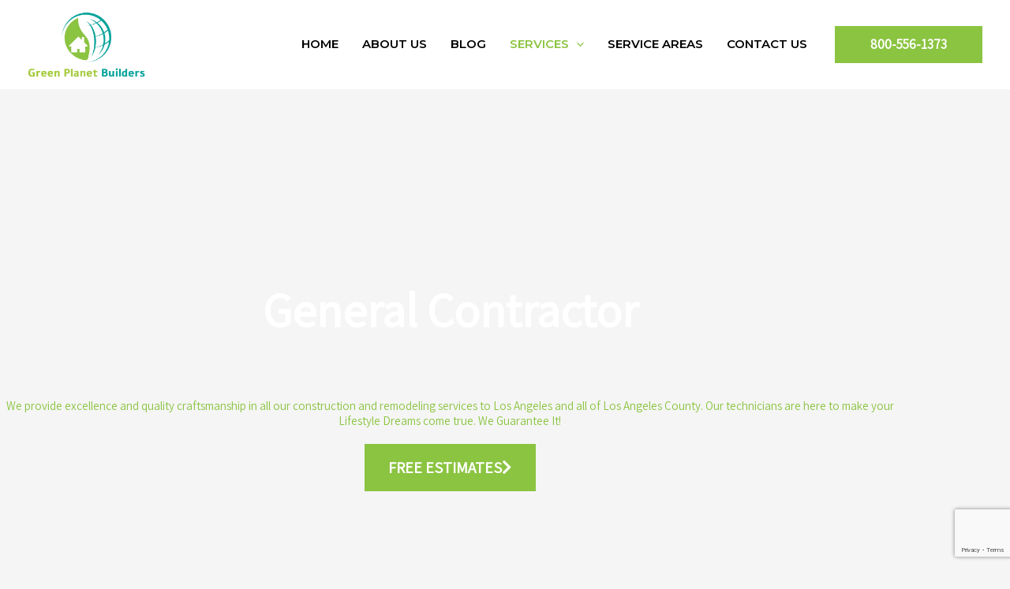

--- FILE ---
content_type: text/html; charset=utf-8
request_url: https://www.google.com/recaptcha/api2/anchor?ar=1&k=6LfFBkweAAAAAKrejQLD3i2_G7MJfkQSzfs1Gp46&co=aHR0cHM6Ly93d3cuZ3JlZW5wbGFuZXRidWlsZGVyLmNvbTo0NDM.&hl=en&v=PoyoqOPhxBO7pBk68S4YbpHZ&size=invisible&anchor-ms=20000&execute-ms=30000&cb=pvdtavyif690
body_size: 49864
content:
<!DOCTYPE HTML><html dir="ltr" lang="en"><head><meta http-equiv="Content-Type" content="text/html; charset=UTF-8">
<meta http-equiv="X-UA-Compatible" content="IE=edge">
<title>reCAPTCHA</title>
<style type="text/css">
/* cyrillic-ext */
@font-face {
  font-family: 'Roboto';
  font-style: normal;
  font-weight: 400;
  font-stretch: 100%;
  src: url(//fonts.gstatic.com/s/roboto/v48/KFO7CnqEu92Fr1ME7kSn66aGLdTylUAMa3GUBHMdazTgWw.woff2) format('woff2');
  unicode-range: U+0460-052F, U+1C80-1C8A, U+20B4, U+2DE0-2DFF, U+A640-A69F, U+FE2E-FE2F;
}
/* cyrillic */
@font-face {
  font-family: 'Roboto';
  font-style: normal;
  font-weight: 400;
  font-stretch: 100%;
  src: url(//fonts.gstatic.com/s/roboto/v48/KFO7CnqEu92Fr1ME7kSn66aGLdTylUAMa3iUBHMdazTgWw.woff2) format('woff2');
  unicode-range: U+0301, U+0400-045F, U+0490-0491, U+04B0-04B1, U+2116;
}
/* greek-ext */
@font-face {
  font-family: 'Roboto';
  font-style: normal;
  font-weight: 400;
  font-stretch: 100%;
  src: url(//fonts.gstatic.com/s/roboto/v48/KFO7CnqEu92Fr1ME7kSn66aGLdTylUAMa3CUBHMdazTgWw.woff2) format('woff2');
  unicode-range: U+1F00-1FFF;
}
/* greek */
@font-face {
  font-family: 'Roboto';
  font-style: normal;
  font-weight: 400;
  font-stretch: 100%;
  src: url(//fonts.gstatic.com/s/roboto/v48/KFO7CnqEu92Fr1ME7kSn66aGLdTylUAMa3-UBHMdazTgWw.woff2) format('woff2');
  unicode-range: U+0370-0377, U+037A-037F, U+0384-038A, U+038C, U+038E-03A1, U+03A3-03FF;
}
/* math */
@font-face {
  font-family: 'Roboto';
  font-style: normal;
  font-weight: 400;
  font-stretch: 100%;
  src: url(//fonts.gstatic.com/s/roboto/v48/KFO7CnqEu92Fr1ME7kSn66aGLdTylUAMawCUBHMdazTgWw.woff2) format('woff2');
  unicode-range: U+0302-0303, U+0305, U+0307-0308, U+0310, U+0312, U+0315, U+031A, U+0326-0327, U+032C, U+032F-0330, U+0332-0333, U+0338, U+033A, U+0346, U+034D, U+0391-03A1, U+03A3-03A9, U+03B1-03C9, U+03D1, U+03D5-03D6, U+03F0-03F1, U+03F4-03F5, U+2016-2017, U+2034-2038, U+203C, U+2040, U+2043, U+2047, U+2050, U+2057, U+205F, U+2070-2071, U+2074-208E, U+2090-209C, U+20D0-20DC, U+20E1, U+20E5-20EF, U+2100-2112, U+2114-2115, U+2117-2121, U+2123-214F, U+2190, U+2192, U+2194-21AE, U+21B0-21E5, U+21F1-21F2, U+21F4-2211, U+2213-2214, U+2216-22FF, U+2308-230B, U+2310, U+2319, U+231C-2321, U+2336-237A, U+237C, U+2395, U+239B-23B7, U+23D0, U+23DC-23E1, U+2474-2475, U+25AF, U+25B3, U+25B7, U+25BD, U+25C1, U+25CA, U+25CC, U+25FB, U+266D-266F, U+27C0-27FF, U+2900-2AFF, U+2B0E-2B11, U+2B30-2B4C, U+2BFE, U+3030, U+FF5B, U+FF5D, U+1D400-1D7FF, U+1EE00-1EEFF;
}
/* symbols */
@font-face {
  font-family: 'Roboto';
  font-style: normal;
  font-weight: 400;
  font-stretch: 100%;
  src: url(//fonts.gstatic.com/s/roboto/v48/KFO7CnqEu92Fr1ME7kSn66aGLdTylUAMaxKUBHMdazTgWw.woff2) format('woff2');
  unicode-range: U+0001-000C, U+000E-001F, U+007F-009F, U+20DD-20E0, U+20E2-20E4, U+2150-218F, U+2190, U+2192, U+2194-2199, U+21AF, U+21E6-21F0, U+21F3, U+2218-2219, U+2299, U+22C4-22C6, U+2300-243F, U+2440-244A, U+2460-24FF, U+25A0-27BF, U+2800-28FF, U+2921-2922, U+2981, U+29BF, U+29EB, U+2B00-2BFF, U+4DC0-4DFF, U+FFF9-FFFB, U+10140-1018E, U+10190-1019C, U+101A0, U+101D0-101FD, U+102E0-102FB, U+10E60-10E7E, U+1D2C0-1D2D3, U+1D2E0-1D37F, U+1F000-1F0FF, U+1F100-1F1AD, U+1F1E6-1F1FF, U+1F30D-1F30F, U+1F315, U+1F31C, U+1F31E, U+1F320-1F32C, U+1F336, U+1F378, U+1F37D, U+1F382, U+1F393-1F39F, U+1F3A7-1F3A8, U+1F3AC-1F3AF, U+1F3C2, U+1F3C4-1F3C6, U+1F3CA-1F3CE, U+1F3D4-1F3E0, U+1F3ED, U+1F3F1-1F3F3, U+1F3F5-1F3F7, U+1F408, U+1F415, U+1F41F, U+1F426, U+1F43F, U+1F441-1F442, U+1F444, U+1F446-1F449, U+1F44C-1F44E, U+1F453, U+1F46A, U+1F47D, U+1F4A3, U+1F4B0, U+1F4B3, U+1F4B9, U+1F4BB, U+1F4BF, U+1F4C8-1F4CB, U+1F4D6, U+1F4DA, U+1F4DF, U+1F4E3-1F4E6, U+1F4EA-1F4ED, U+1F4F7, U+1F4F9-1F4FB, U+1F4FD-1F4FE, U+1F503, U+1F507-1F50B, U+1F50D, U+1F512-1F513, U+1F53E-1F54A, U+1F54F-1F5FA, U+1F610, U+1F650-1F67F, U+1F687, U+1F68D, U+1F691, U+1F694, U+1F698, U+1F6AD, U+1F6B2, U+1F6B9-1F6BA, U+1F6BC, U+1F6C6-1F6CF, U+1F6D3-1F6D7, U+1F6E0-1F6EA, U+1F6F0-1F6F3, U+1F6F7-1F6FC, U+1F700-1F7FF, U+1F800-1F80B, U+1F810-1F847, U+1F850-1F859, U+1F860-1F887, U+1F890-1F8AD, U+1F8B0-1F8BB, U+1F8C0-1F8C1, U+1F900-1F90B, U+1F93B, U+1F946, U+1F984, U+1F996, U+1F9E9, U+1FA00-1FA6F, U+1FA70-1FA7C, U+1FA80-1FA89, U+1FA8F-1FAC6, U+1FACE-1FADC, U+1FADF-1FAE9, U+1FAF0-1FAF8, U+1FB00-1FBFF;
}
/* vietnamese */
@font-face {
  font-family: 'Roboto';
  font-style: normal;
  font-weight: 400;
  font-stretch: 100%;
  src: url(//fonts.gstatic.com/s/roboto/v48/KFO7CnqEu92Fr1ME7kSn66aGLdTylUAMa3OUBHMdazTgWw.woff2) format('woff2');
  unicode-range: U+0102-0103, U+0110-0111, U+0128-0129, U+0168-0169, U+01A0-01A1, U+01AF-01B0, U+0300-0301, U+0303-0304, U+0308-0309, U+0323, U+0329, U+1EA0-1EF9, U+20AB;
}
/* latin-ext */
@font-face {
  font-family: 'Roboto';
  font-style: normal;
  font-weight: 400;
  font-stretch: 100%;
  src: url(//fonts.gstatic.com/s/roboto/v48/KFO7CnqEu92Fr1ME7kSn66aGLdTylUAMa3KUBHMdazTgWw.woff2) format('woff2');
  unicode-range: U+0100-02BA, U+02BD-02C5, U+02C7-02CC, U+02CE-02D7, U+02DD-02FF, U+0304, U+0308, U+0329, U+1D00-1DBF, U+1E00-1E9F, U+1EF2-1EFF, U+2020, U+20A0-20AB, U+20AD-20C0, U+2113, U+2C60-2C7F, U+A720-A7FF;
}
/* latin */
@font-face {
  font-family: 'Roboto';
  font-style: normal;
  font-weight: 400;
  font-stretch: 100%;
  src: url(//fonts.gstatic.com/s/roboto/v48/KFO7CnqEu92Fr1ME7kSn66aGLdTylUAMa3yUBHMdazQ.woff2) format('woff2');
  unicode-range: U+0000-00FF, U+0131, U+0152-0153, U+02BB-02BC, U+02C6, U+02DA, U+02DC, U+0304, U+0308, U+0329, U+2000-206F, U+20AC, U+2122, U+2191, U+2193, U+2212, U+2215, U+FEFF, U+FFFD;
}
/* cyrillic-ext */
@font-face {
  font-family: 'Roboto';
  font-style: normal;
  font-weight: 500;
  font-stretch: 100%;
  src: url(//fonts.gstatic.com/s/roboto/v48/KFO7CnqEu92Fr1ME7kSn66aGLdTylUAMa3GUBHMdazTgWw.woff2) format('woff2');
  unicode-range: U+0460-052F, U+1C80-1C8A, U+20B4, U+2DE0-2DFF, U+A640-A69F, U+FE2E-FE2F;
}
/* cyrillic */
@font-face {
  font-family: 'Roboto';
  font-style: normal;
  font-weight: 500;
  font-stretch: 100%;
  src: url(//fonts.gstatic.com/s/roboto/v48/KFO7CnqEu92Fr1ME7kSn66aGLdTylUAMa3iUBHMdazTgWw.woff2) format('woff2');
  unicode-range: U+0301, U+0400-045F, U+0490-0491, U+04B0-04B1, U+2116;
}
/* greek-ext */
@font-face {
  font-family: 'Roboto';
  font-style: normal;
  font-weight: 500;
  font-stretch: 100%;
  src: url(//fonts.gstatic.com/s/roboto/v48/KFO7CnqEu92Fr1ME7kSn66aGLdTylUAMa3CUBHMdazTgWw.woff2) format('woff2');
  unicode-range: U+1F00-1FFF;
}
/* greek */
@font-face {
  font-family: 'Roboto';
  font-style: normal;
  font-weight: 500;
  font-stretch: 100%;
  src: url(//fonts.gstatic.com/s/roboto/v48/KFO7CnqEu92Fr1ME7kSn66aGLdTylUAMa3-UBHMdazTgWw.woff2) format('woff2');
  unicode-range: U+0370-0377, U+037A-037F, U+0384-038A, U+038C, U+038E-03A1, U+03A3-03FF;
}
/* math */
@font-face {
  font-family: 'Roboto';
  font-style: normal;
  font-weight: 500;
  font-stretch: 100%;
  src: url(//fonts.gstatic.com/s/roboto/v48/KFO7CnqEu92Fr1ME7kSn66aGLdTylUAMawCUBHMdazTgWw.woff2) format('woff2');
  unicode-range: U+0302-0303, U+0305, U+0307-0308, U+0310, U+0312, U+0315, U+031A, U+0326-0327, U+032C, U+032F-0330, U+0332-0333, U+0338, U+033A, U+0346, U+034D, U+0391-03A1, U+03A3-03A9, U+03B1-03C9, U+03D1, U+03D5-03D6, U+03F0-03F1, U+03F4-03F5, U+2016-2017, U+2034-2038, U+203C, U+2040, U+2043, U+2047, U+2050, U+2057, U+205F, U+2070-2071, U+2074-208E, U+2090-209C, U+20D0-20DC, U+20E1, U+20E5-20EF, U+2100-2112, U+2114-2115, U+2117-2121, U+2123-214F, U+2190, U+2192, U+2194-21AE, U+21B0-21E5, U+21F1-21F2, U+21F4-2211, U+2213-2214, U+2216-22FF, U+2308-230B, U+2310, U+2319, U+231C-2321, U+2336-237A, U+237C, U+2395, U+239B-23B7, U+23D0, U+23DC-23E1, U+2474-2475, U+25AF, U+25B3, U+25B7, U+25BD, U+25C1, U+25CA, U+25CC, U+25FB, U+266D-266F, U+27C0-27FF, U+2900-2AFF, U+2B0E-2B11, U+2B30-2B4C, U+2BFE, U+3030, U+FF5B, U+FF5D, U+1D400-1D7FF, U+1EE00-1EEFF;
}
/* symbols */
@font-face {
  font-family: 'Roboto';
  font-style: normal;
  font-weight: 500;
  font-stretch: 100%;
  src: url(//fonts.gstatic.com/s/roboto/v48/KFO7CnqEu92Fr1ME7kSn66aGLdTylUAMaxKUBHMdazTgWw.woff2) format('woff2');
  unicode-range: U+0001-000C, U+000E-001F, U+007F-009F, U+20DD-20E0, U+20E2-20E4, U+2150-218F, U+2190, U+2192, U+2194-2199, U+21AF, U+21E6-21F0, U+21F3, U+2218-2219, U+2299, U+22C4-22C6, U+2300-243F, U+2440-244A, U+2460-24FF, U+25A0-27BF, U+2800-28FF, U+2921-2922, U+2981, U+29BF, U+29EB, U+2B00-2BFF, U+4DC0-4DFF, U+FFF9-FFFB, U+10140-1018E, U+10190-1019C, U+101A0, U+101D0-101FD, U+102E0-102FB, U+10E60-10E7E, U+1D2C0-1D2D3, U+1D2E0-1D37F, U+1F000-1F0FF, U+1F100-1F1AD, U+1F1E6-1F1FF, U+1F30D-1F30F, U+1F315, U+1F31C, U+1F31E, U+1F320-1F32C, U+1F336, U+1F378, U+1F37D, U+1F382, U+1F393-1F39F, U+1F3A7-1F3A8, U+1F3AC-1F3AF, U+1F3C2, U+1F3C4-1F3C6, U+1F3CA-1F3CE, U+1F3D4-1F3E0, U+1F3ED, U+1F3F1-1F3F3, U+1F3F5-1F3F7, U+1F408, U+1F415, U+1F41F, U+1F426, U+1F43F, U+1F441-1F442, U+1F444, U+1F446-1F449, U+1F44C-1F44E, U+1F453, U+1F46A, U+1F47D, U+1F4A3, U+1F4B0, U+1F4B3, U+1F4B9, U+1F4BB, U+1F4BF, U+1F4C8-1F4CB, U+1F4D6, U+1F4DA, U+1F4DF, U+1F4E3-1F4E6, U+1F4EA-1F4ED, U+1F4F7, U+1F4F9-1F4FB, U+1F4FD-1F4FE, U+1F503, U+1F507-1F50B, U+1F50D, U+1F512-1F513, U+1F53E-1F54A, U+1F54F-1F5FA, U+1F610, U+1F650-1F67F, U+1F687, U+1F68D, U+1F691, U+1F694, U+1F698, U+1F6AD, U+1F6B2, U+1F6B9-1F6BA, U+1F6BC, U+1F6C6-1F6CF, U+1F6D3-1F6D7, U+1F6E0-1F6EA, U+1F6F0-1F6F3, U+1F6F7-1F6FC, U+1F700-1F7FF, U+1F800-1F80B, U+1F810-1F847, U+1F850-1F859, U+1F860-1F887, U+1F890-1F8AD, U+1F8B0-1F8BB, U+1F8C0-1F8C1, U+1F900-1F90B, U+1F93B, U+1F946, U+1F984, U+1F996, U+1F9E9, U+1FA00-1FA6F, U+1FA70-1FA7C, U+1FA80-1FA89, U+1FA8F-1FAC6, U+1FACE-1FADC, U+1FADF-1FAE9, U+1FAF0-1FAF8, U+1FB00-1FBFF;
}
/* vietnamese */
@font-face {
  font-family: 'Roboto';
  font-style: normal;
  font-weight: 500;
  font-stretch: 100%;
  src: url(//fonts.gstatic.com/s/roboto/v48/KFO7CnqEu92Fr1ME7kSn66aGLdTylUAMa3OUBHMdazTgWw.woff2) format('woff2');
  unicode-range: U+0102-0103, U+0110-0111, U+0128-0129, U+0168-0169, U+01A0-01A1, U+01AF-01B0, U+0300-0301, U+0303-0304, U+0308-0309, U+0323, U+0329, U+1EA0-1EF9, U+20AB;
}
/* latin-ext */
@font-face {
  font-family: 'Roboto';
  font-style: normal;
  font-weight: 500;
  font-stretch: 100%;
  src: url(//fonts.gstatic.com/s/roboto/v48/KFO7CnqEu92Fr1ME7kSn66aGLdTylUAMa3KUBHMdazTgWw.woff2) format('woff2');
  unicode-range: U+0100-02BA, U+02BD-02C5, U+02C7-02CC, U+02CE-02D7, U+02DD-02FF, U+0304, U+0308, U+0329, U+1D00-1DBF, U+1E00-1E9F, U+1EF2-1EFF, U+2020, U+20A0-20AB, U+20AD-20C0, U+2113, U+2C60-2C7F, U+A720-A7FF;
}
/* latin */
@font-face {
  font-family: 'Roboto';
  font-style: normal;
  font-weight: 500;
  font-stretch: 100%;
  src: url(//fonts.gstatic.com/s/roboto/v48/KFO7CnqEu92Fr1ME7kSn66aGLdTylUAMa3yUBHMdazQ.woff2) format('woff2');
  unicode-range: U+0000-00FF, U+0131, U+0152-0153, U+02BB-02BC, U+02C6, U+02DA, U+02DC, U+0304, U+0308, U+0329, U+2000-206F, U+20AC, U+2122, U+2191, U+2193, U+2212, U+2215, U+FEFF, U+FFFD;
}
/* cyrillic-ext */
@font-face {
  font-family: 'Roboto';
  font-style: normal;
  font-weight: 900;
  font-stretch: 100%;
  src: url(//fonts.gstatic.com/s/roboto/v48/KFO7CnqEu92Fr1ME7kSn66aGLdTylUAMa3GUBHMdazTgWw.woff2) format('woff2');
  unicode-range: U+0460-052F, U+1C80-1C8A, U+20B4, U+2DE0-2DFF, U+A640-A69F, U+FE2E-FE2F;
}
/* cyrillic */
@font-face {
  font-family: 'Roboto';
  font-style: normal;
  font-weight: 900;
  font-stretch: 100%;
  src: url(//fonts.gstatic.com/s/roboto/v48/KFO7CnqEu92Fr1ME7kSn66aGLdTylUAMa3iUBHMdazTgWw.woff2) format('woff2');
  unicode-range: U+0301, U+0400-045F, U+0490-0491, U+04B0-04B1, U+2116;
}
/* greek-ext */
@font-face {
  font-family: 'Roboto';
  font-style: normal;
  font-weight: 900;
  font-stretch: 100%;
  src: url(//fonts.gstatic.com/s/roboto/v48/KFO7CnqEu92Fr1ME7kSn66aGLdTylUAMa3CUBHMdazTgWw.woff2) format('woff2');
  unicode-range: U+1F00-1FFF;
}
/* greek */
@font-face {
  font-family: 'Roboto';
  font-style: normal;
  font-weight: 900;
  font-stretch: 100%;
  src: url(//fonts.gstatic.com/s/roboto/v48/KFO7CnqEu92Fr1ME7kSn66aGLdTylUAMa3-UBHMdazTgWw.woff2) format('woff2');
  unicode-range: U+0370-0377, U+037A-037F, U+0384-038A, U+038C, U+038E-03A1, U+03A3-03FF;
}
/* math */
@font-face {
  font-family: 'Roboto';
  font-style: normal;
  font-weight: 900;
  font-stretch: 100%;
  src: url(//fonts.gstatic.com/s/roboto/v48/KFO7CnqEu92Fr1ME7kSn66aGLdTylUAMawCUBHMdazTgWw.woff2) format('woff2');
  unicode-range: U+0302-0303, U+0305, U+0307-0308, U+0310, U+0312, U+0315, U+031A, U+0326-0327, U+032C, U+032F-0330, U+0332-0333, U+0338, U+033A, U+0346, U+034D, U+0391-03A1, U+03A3-03A9, U+03B1-03C9, U+03D1, U+03D5-03D6, U+03F0-03F1, U+03F4-03F5, U+2016-2017, U+2034-2038, U+203C, U+2040, U+2043, U+2047, U+2050, U+2057, U+205F, U+2070-2071, U+2074-208E, U+2090-209C, U+20D0-20DC, U+20E1, U+20E5-20EF, U+2100-2112, U+2114-2115, U+2117-2121, U+2123-214F, U+2190, U+2192, U+2194-21AE, U+21B0-21E5, U+21F1-21F2, U+21F4-2211, U+2213-2214, U+2216-22FF, U+2308-230B, U+2310, U+2319, U+231C-2321, U+2336-237A, U+237C, U+2395, U+239B-23B7, U+23D0, U+23DC-23E1, U+2474-2475, U+25AF, U+25B3, U+25B7, U+25BD, U+25C1, U+25CA, U+25CC, U+25FB, U+266D-266F, U+27C0-27FF, U+2900-2AFF, U+2B0E-2B11, U+2B30-2B4C, U+2BFE, U+3030, U+FF5B, U+FF5D, U+1D400-1D7FF, U+1EE00-1EEFF;
}
/* symbols */
@font-face {
  font-family: 'Roboto';
  font-style: normal;
  font-weight: 900;
  font-stretch: 100%;
  src: url(//fonts.gstatic.com/s/roboto/v48/KFO7CnqEu92Fr1ME7kSn66aGLdTylUAMaxKUBHMdazTgWw.woff2) format('woff2');
  unicode-range: U+0001-000C, U+000E-001F, U+007F-009F, U+20DD-20E0, U+20E2-20E4, U+2150-218F, U+2190, U+2192, U+2194-2199, U+21AF, U+21E6-21F0, U+21F3, U+2218-2219, U+2299, U+22C4-22C6, U+2300-243F, U+2440-244A, U+2460-24FF, U+25A0-27BF, U+2800-28FF, U+2921-2922, U+2981, U+29BF, U+29EB, U+2B00-2BFF, U+4DC0-4DFF, U+FFF9-FFFB, U+10140-1018E, U+10190-1019C, U+101A0, U+101D0-101FD, U+102E0-102FB, U+10E60-10E7E, U+1D2C0-1D2D3, U+1D2E0-1D37F, U+1F000-1F0FF, U+1F100-1F1AD, U+1F1E6-1F1FF, U+1F30D-1F30F, U+1F315, U+1F31C, U+1F31E, U+1F320-1F32C, U+1F336, U+1F378, U+1F37D, U+1F382, U+1F393-1F39F, U+1F3A7-1F3A8, U+1F3AC-1F3AF, U+1F3C2, U+1F3C4-1F3C6, U+1F3CA-1F3CE, U+1F3D4-1F3E0, U+1F3ED, U+1F3F1-1F3F3, U+1F3F5-1F3F7, U+1F408, U+1F415, U+1F41F, U+1F426, U+1F43F, U+1F441-1F442, U+1F444, U+1F446-1F449, U+1F44C-1F44E, U+1F453, U+1F46A, U+1F47D, U+1F4A3, U+1F4B0, U+1F4B3, U+1F4B9, U+1F4BB, U+1F4BF, U+1F4C8-1F4CB, U+1F4D6, U+1F4DA, U+1F4DF, U+1F4E3-1F4E6, U+1F4EA-1F4ED, U+1F4F7, U+1F4F9-1F4FB, U+1F4FD-1F4FE, U+1F503, U+1F507-1F50B, U+1F50D, U+1F512-1F513, U+1F53E-1F54A, U+1F54F-1F5FA, U+1F610, U+1F650-1F67F, U+1F687, U+1F68D, U+1F691, U+1F694, U+1F698, U+1F6AD, U+1F6B2, U+1F6B9-1F6BA, U+1F6BC, U+1F6C6-1F6CF, U+1F6D3-1F6D7, U+1F6E0-1F6EA, U+1F6F0-1F6F3, U+1F6F7-1F6FC, U+1F700-1F7FF, U+1F800-1F80B, U+1F810-1F847, U+1F850-1F859, U+1F860-1F887, U+1F890-1F8AD, U+1F8B0-1F8BB, U+1F8C0-1F8C1, U+1F900-1F90B, U+1F93B, U+1F946, U+1F984, U+1F996, U+1F9E9, U+1FA00-1FA6F, U+1FA70-1FA7C, U+1FA80-1FA89, U+1FA8F-1FAC6, U+1FACE-1FADC, U+1FADF-1FAE9, U+1FAF0-1FAF8, U+1FB00-1FBFF;
}
/* vietnamese */
@font-face {
  font-family: 'Roboto';
  font-style: normal;
  font-weight: 900;
  font-stretch: 100%;
  src: url(//fonts.gstatic.com/s/roboto/v48/KFO7CnqEu92Fr1ME7kSn66aGLdTylUAMa3OUBHMdazTgWw.woff2) format('woff2');
  unicode-range: U+0102-0103, U+0110-0111, U+0128-0129, U+0168-0169, U+01A0-01A1, U+01AF-01B0, U+0300-0301, U+0303-0304, U+0308-0309, U+0323, U+0329, U+1EA0-1EF9, U+20AB;
}
/* latin-ext */
@font-face {
  font-family: 'Roboto';
  font-style: normal;
  font-weight: 900;
  font-stretch: 100%;
  src: url(//fonts.gstatic.com/s/roboto/v48/KFO7CnqEu92Fr1ME7kSn66aGLdTylUAMa3KUBHMdazTgWw.woff2) format('woff2');
  unicode-range: U+0100-02BA, U+02BD-02C5, U+02C7-02CC, U+02CE-02D7, U+02DD-02FF, U+0304, U+0308, U+0329, U+1D00-1DBF, U+1E00-1E9F, U+1EF2-1EFF, U+2020, U+20A0-20AB, U+20AD-20C0, U+2113, U+2C60-2C7F, U+A720-A7FF;
}
/* latin */
@font-face {
  font-family: 'Roboto';
  font-style: normal;
  font-weight: 900;
  font-stretch: 100%;
  src: url(//fonts.gstatic.com/s/roboto/v48/KFO7CnqEu92Fr1ME7kSn66aGLdTylUAMa3yUBHMdazQ.woff2) format('woff2');
  unicode-range: U+0000-00FF, U+0131, U+0152-0153, U+02BB-02BC, U+02C6, U+02DA, U+02DC, U+0304, U+0308, U+0329, U+2000-206F, U+20AC, U+2122, U+2191, U+2193, U+2212, U+2215, U+FEFF, U+FFFD;
}

</style>
<link rel="stylesheet" type="text/css" href="https://www.gstatic.com/recaptcha/releases/PoyoqOPhxBO7pBk68S4YbpHZ/styles__ltr.css">
<script nonce="nIfNGvBvD_mrzkrxpeL5PA" type="text/javascript">window['__recaptcha_api'] = 'https://www.google.com/recaptcha/api2/';</script>
<script type="text/javascript" src="https://www.gstatic.com/recaptcha/releases/PoyoqOPhxBO7pBk68S4YbpHZ/recaptcha__en.js" nonce="nIfNGvBvD_mrzkrxpeL5PA">
      
    </script></head>
<body><div id="rc-anchor-alert" class="rc-anchor-alert"></div>
<input type="hidden" id="recaptcha-token" value="[base64]">
<script type="text/javascript" nonce="nIfNGvBvD_mrzkrxpeL5PA">
      recaptcha.anchor.Main.init("[\x22ainput\x22,[\x22bgdata\x22,\x22\x22,\[base64]/[base64]/[base64]/KE4oMTI0LHYsdi5HKSxMWihsLHYpKTpOKDEyNCx2LGwpLFYpLHYpLFQpKSxGKDE3MSx2KX0scjc9ZnVuY3Rpb24obCl7cmV0dXJuIGx9LEM9ZnVuY3Rpb24obCxWLHYpe04odixsLFYpLFZbYWtdPTI3OTZ9LG49ZnVuY3Rpb24obCxWKXtWLlg9KChWLlg/[base64]/[base64]/[base64]/[base64]/[base64]/[base64]/[base64]/[base64]/[base64]/[base64]/[base64]\\u003d\x22,\[base64]\\u003d\\u003d\x22,\[base64]/[base64]/FSPDnDIuYsK7w7LDjMKCQcOUw65Pw5w8wpXCtAx9w4RYJwxmXjdIP8OhMMOMwqB3wqfDtcK/wpxREcKuwqpRF8O+wpkRPy4Pwpx+w7HCn8O7MsOOwojDt8Onw67CqsO9Z08XBz7CgQdqLMOdwq/DiCvDhwLDuATCu8OUwp80LwTDim3DuMKOTMOaw5M8w7kSw7TCg8OVwppjeQHCkx9OSj0MwrfDi8KnBsOvwq7Csy5pwpEXEwLDrMOmUMODG8K2asKxw7/ChmFyw57CuMK6wpJ3wpLCqWXDgsKsYMOLw5xrwrjCmSrChUplfQ7CksKsw6JQQE7CgnvDhcKsalnDui48IT7DizDDhcOBw74DXD15JMOpw4nCm39CwqLChcO9w6oUwodQw5EEwpI8KsKJwo/ChMOHw6MkLhRjYsKSaGjCvsKCEsK9w5oaw5ADw4RQWVoDwqjCscOEw7PDhUogw6dWwod1w4EUwo3CvHjCiBTDvcKzZhXCjMO3fm3CvcKIIXXDp8O2bmF6Q1h6wrjDjikCwoQvw5N2w5Yhw65UYRrCinoELsOpw7nCoMO8cMKpXB/DvEE9w7EKworCpMOVbVtTw6PDkMKsMWPDtcKXw6bCiG7DlcKFwqYYKcKaw7RtYyzDi8KtwofDmjTClTLDncOCKmXCjcOWZ2bDrMKYw7ElwpHCvAFGwrDClV7DoD/DosOQw6LDh2Yiw7vDq8KWwpPDgnzChsKRw73DjMOyd8KMMwE/BMOLd0hFPmMLw55xw7vDtgPCk0zDiMOLGzvDtwrCnsO1CMK9wpzChcONw7ECw4rDjEjCpFsLVmkvw6/DlBDDgMOZw4nCvsKHXMOuw7cfOhhCwqs4AktRNCZZOcOwJx3DhMKtdgA/wo4Nw5vDj8K5TcKyVD3DkB5nw5YkE1jCsXgwdsOywpnDpUHCrHVDR8O7VgBZwpjDjTgpw7EYSsKewoLCh8OGCsOTw5jCqQzDil8Cw6FdwoHDvMODwoVSKsKqw67Do8Kiw6AUe8KOesO3F2/CiCXDscKIw5tRZ8O/H8KSw5sPBcKIw6/Cult/w4PCiArDjykzOAQMwrMFasKYw4/CvGrDq8KNwqDDqSI+K8OmRcKYOFXDuyjCrkMZWxPDqWZPBsOBISfDjMO5wrlMPUfCiEHDpxHCu8O/KMKkI8K9w7DDhcOuwpAdEWhAwpnCjMOoK8OWBR4Cw7w5w6/DtRQew4DDncKnwpbCjsOGw5kOIXVBJsOmSsKZw4fCpcKlJTPDn8Kww5oaXcKvwr1jw5oDw4/Cq8KKJ8KcNmBFZ8KNajvCp8KDGldNwphGwo1CQMOjecKCXhJkw5c8w77DjsOGNgHDsMKZwoLDi0k4HcOFaEQMP8KNSgPCssOwTsKPUsKEH2LDlwHChsKGTWgmRyZ/woc9bik4w4XCsAXCkjHDpSLCsCJsNMOsE2wVwphCwpDDhcK1w7HCmMKHfwpjw4bDlhB6w7okfxN2eCPCuzXCtGXCkcO/w7IIwpzDp8KAwqBmBEoUTMKiwqzDjzTDizvDocO8BsObwpbCoXvDpsKmP8Kuwp9JNip5e8Kew5QPDgnDmsK/F8KSw6LCo0gdVH3Ct313w793wrbDvVXCtzYaw7rDicKcw6tEwpLDoDNBLMOuRVk+w4QnQsKdJTXDg8KQSAHDqwIGwpRnGcKCFMOtw6NMR8KdXADDuVdbwpYPwrA0dnxJFsKXMcKCwothVsKfT8OLOFoNwoDDgwbDkcK/wpJPaEMybkAJw6DDt8Oqw6PDgsO2WETDl21jXcKZw4gTUMOjw7fCqTUJw7rDsMKiRCFBwokyU8OqBsKqwp0QEnTDtHxgb8OuJCDCncKsQsKteUDCmlPDqsOoKDMOwrkBwrfCsXLCtUjCqjLCl8O/wozCs8K6YcOSwq5YUsOtwpEdwrtJXMO2Ty7CkjMQwo7Du8OCw5DDlmXCj3DCoxNlEsOvZ8KqJSbDo8Olw6dBw4wofTDCuB3CkcKDwp7ClcKuwqfDisKMwrbCrFTDhBARAxHCkhRvw7HDsMO/JncQOShNw6jCncOrw78fYcOYTcOMDEgnwqPDhsO6wr3Cu8KiaTfCgMKFw6J7w5XCvDEIIcKiw7dECRHDm8O4M8OUGG/CqU4raH9mScOWR8KFwoo7J8O7wr/CpCNlw63Ci8Odw5PDvMKOwpPCpMKjVMK1Z8Obw510csKLw4t+DMOUw6/CjMKSc8OJw54WC8KkwrVKwr7CssKiIMOkJkPDmy0jRMKcw60uwoxew5lkw5dLwovCjwpZcMKUKMOowq8gwr7DkMO/HcKURgDDr8K/[base64]/Cuj8owoZ8PUzDv8KPw5XCt8Kww6bCusKAwpwywqhYwqjCgMKZwqfCgMOJwqcgw7vCizXCgDVfw4vDtsOww6nDn8Oew5zChMKZMTDCmsKNWBA7CsKMcsK5KVXDucKNw79ew4LCs8OLwpHDlA9iScKRLcKJwpzCrMK+KxnCliVyw5fDusKEwpLDicKnwrMDw7Bbwp/DnsKdw4LDt8KpPMKoTiDDmcK5NcKsXRjDvMO6PQPDiMO/[base64]/Di8OYw4HCq28+R8Ojw5p8w4HDgcKNNA9SwqHDiQoNasK2w4TClcOtCMOUwrA7B8OpLMKQN2J3w7RbXsOMw7vCrDnDv8OoHyErTGEAw6HCjThvwoDDiRluZcKywotUaMKQwp3ClXLDlMOawrPDv1FmCiPDp8KlBWnDhHV/CWfDnsOkwqfCncOww7zCohnDgcOGCh3DocKiwrpEwrbDmlpEwpgLQMKNI8Kmwq7DhMO/JX1uwqjDvBBKLSdWPcOBw59nYcKGw7DCj0nCnEhYbcOmIDXCh8OWwq/DrsKwwofDpnNZeQABQiRxE8Kdw65/ZEXDkcKDPcKiPArCkSHDomfDksO8wq3CrynDhMOEwqbChMK+TcO6E8K6a0fDsj4VVcKUw7bDj8KiwpHDjsK+w4VQwo5iwoPDssK/XcKNwqjCnUvChsKNd0rDvcKgwr0GPg/CosKgHMOQP8Kbw7HCg8O5fFHCg2nCpcOFw7kdwpN1w7NbYmMPOR1uwrzCmhrDuCc+Uyhkw5ojYgZ8QsOGGyQNwrU5ECdbw7IDasKDXsKAcB3DrlzDkcKRw4HDqFrCmcOLARQmMUzCvcKawqHDgMKIQMKQIcO0wqrCi2XDocKWLHXCo8KvCcOIw7/Dr8OuQwzCuiTDvXnDlcO9XsOsNMOoVcOxwqwKKMOnwq3CrcOSWW3CsB8iwo/CuEIgwqp0w53DucK4w4YqNcK5w4TDlhHDqzvDnsORHEV6JMOHw5zDvsOFJGNNwpHDkcOXwr47FMOmwrHDlW5+w4rDnwcMwr/DuSQYwoAKFcK8wr15wppFB8K8bUTCgHZLdcK/w57DkcONw7nCiMONw4kxVi3CrMOzwrnCgRcOf8OGw4RLYcOlw6BnYMOZw7jDmipuw6kzworDkw8cd8OUwpHCvMOnC8K1wo/Di8KCUsOMwonDnQ13QUkkfy7CqcOXw41mdsOUXhhIw4LDq2rCuTrDv0QZRcKyw7s3YsK6wqsZw43DtMKuPGbDosO/YE/CvzLCs8O7JMKdw7/Ch3pPw5bCksOzw5HDvMKXwr/CnAIEGMO8AllNw7TCusKTwqLDsMOuwqbDpsKSwr0Pw7hcD8KUw5zCvzshR2gqw60mdcKEwrDCrcKDw6pdwpbCmcOkYcOGwqTCl8O+cCXDjMKswrthwo0qwpIHSWAqw7R2eWF1e8KzVFvDlnYZH3AVw57DrcO7U8OcB8O0w6sswpVVw6TCvcOnwpbDrMKNdAjDtm/Crg5cXzrCgMOLwo0hVgtcw5jCrnpHw7TChcO0cMKFwpsvw5IrwqRIwpAKwp3DhHjDoWPDqR7CvQ/CtRYqJMO9JsOQa1nDin7DlkJ4fMKSw7TCgsKxw4wWasO4WMOIwrrCt8K/dkjDscOkwoM2wpYawoDCs8OvMWHCiMKhEMOXw4LChcKLwqMLwqU6KirDmsKCRlfChw7CoEU0Smgie8OCw43CoktFHEjDucK6JcOSJsOTOBs+bWo4FhPCpHDDk8K4w7zCusKKw7FDw5vDhV/CjVjCphPCg8Oww5/DlsOSwpU0wrEGAiJ3TBBUw4TDq2rDkQ7DlAjCkMKDZSBIDRBEw5gHwq9iD8KKwod6PVjCk8Kaw6HClMKwV8OBUcKaw6fCuMKQwrvDr2zCiMOrw6HCjMOuIFYqwpzCgsK3wqbDggZNw5vDsMK/[base64]/[base64]/CgC3Dm8OWYcKoP2FeEsK7NU/CvsOzETVFAsKzCsKzw6Fowp/CixRIEMO3wowxLAnCsMKiw7jDuMK/wqVww4LCtG4aR8K/w7BUXT/[base64]/KMO9N2RnwqTCq0ljPMOVw7R7QkjDg3hPw4kZw7lpNAHDsj8qw7/DucKZwoBUAsKOw4UpSz3DkHdrL15BworDtcKpFnoyw5DDr8K1wpXCvcOdUcKKw7/DusONw7l8wqjCtcO1w5sowqbCkcO0w5vDsCBHw4vDrSnCmcK+Mk3DrRrDqz/[base64]/CicKZMhTCicOWw7rCilIDT8OkwoUPYlsbXMOfwr/DjE/CsXc7w5cIPcKAFghOwqbDucOZQnokWjfDpsKITHvCiy7DmcKQaMODB2YBwphZXMK/[base64]/DiRQLw7kfwp7DiMOWwrxrIiLDp8O2w5QGGw4yw7t6F8OiHijDscO7bn9jw4/CjmkcOMOhKnDDj8O4w6DCjCfCknPCtMOxw5TCokRZacKKQTzCri7Cg8Kxw4kyw67CucOTwo4VNnXDpnsCw78cScOOLlQsSMKXwq8JZsOPwrXCocOXLQ/DocK6w6fChEXDrsKkw53ChMKww4c3wqdfRUVIw6fCowhHLcKlw6PCl8KpesOmw4zDhsKTwolRfkFkEcKAH8KbwoYWeMOGOMOCMcO3w5TDrwLCh3TDhcKNwrTCgMOdw719ZMOuwr/DnENGLArCnAAUw405wocEwqDCiRTCk8KAw5jDmn0RwqHCgcORCznCi8Ohw7l2wpPCrBFYw5RRwpItw6hBw7/DgsOqesK2wrgowrtiGcOwI8O2TifCpVnDncOsVMKacMKJwr14w59ATMOtw5YdwrRvwo89KMOGwqzCoMOGdg4ww4YvwqbDjMOwHMOTwrvCucORwp9Kwo/Ck8K+w7LDg8OZOiY+wqNWw4wgFg4cw5NCKsOzN8OowoFmwrVLw67CqcKGwqd/[base64]/w7PCjH7DlMKBIsKzcy0wScOnwr3ChB/[base64]/ClhHDocO/wpLDkMOww6YaeTvCjzPCvV0ZwoF9QcKeKcKsLmjDisKXw5kqwqtgdGzDqWnCusKlGDExQgQFcg7CqcKJwop6w7bCgMKbwpIlPCcrKH4YYsOzNMOCw58qUsKLw7wdwrdKw7/CmRvDugnCqcKrRngpw6bCrixdw4HDkMKEw7cXw6FHSMO2wqF0KsK+w5tHw6fDpsKcV8OPwprDtcOgf8K2UsKLVsOjNw7CuCjCiCJTw5HCkDIcLEzCpsOUDsOxw4t5wpJDcsO9woPDiMK2ayHCrDN3w5HDiCzDgHVqwq98w5rCsV8HcTJlw5fDp0QSw4HDlsK9woE/wqVCwpPDgcKyQHcnFCzCmEFKZ8KEP8KjVXzCqsOTehBAw6XDlsO3w7fCvCTCgMOaEVAPwqoLwp3CpnnDucO8w4DDvMKiwrnDu8K9w6ttb8KxP3Z7wro6UH1kw7U0wqjDusOfw6xpAcKpfsOBCcOCEk/DlXjDkh4Aw5vCtsO1eDg/XVfDiCYifnzCkMKcHTPDvj3DnVLCuHEhw4ZLWgrCvsK2acKCw5LCtMKFw73Cp1EiJsKOfSTDs8KRw7HCin7CuiDDlcOMacOKEcKgw6FawrrCvQxHAnpbwrt4wqpCC0VHLHRXw4kOw6Fsw5/DtXUGCV7CtMKvw7l/[base64]/DiMOEZ8O6e8Kfw50ZIMKrbwTCiWAcwpnCuA7DtUhDwqhvw6QPGkM0DV3CmDTDm8OeBcOBXirDhMKbw4tmXzlQw6TCl8KOXxHDrRlmw5TDqsKWwo/Ch8K+R8KWI0tSbzNzwrUqwodmw5dXwojCoGPDs3fDnQh3w6LDjlE8w59tbU14w5rCmjbDr8KEDTJKF0vDi2vClsKpNQjCrsO/[base64]/[base64]/DpjMnwr0pHMOkwqLDtsOFwpTCk8OsEyHDiAghwrnCr8OhNcK2w4Q5w7jCnGbDiyfCmUXDll9YS8OrSRzCmRRvw5rCnyQ8wqk/w4cbGX7DtMO+JMKmVcKndsOZccKJdsOXXSBLFsK2VsOgSUpAw6zCpFTCo1/CvRXCgGbDpGVXw5grDcO1SXMrwrvDrQ5XGVjCsHsDwrTDs2/DnMOow5PCpRtVw5LCgA4PwojCjcOFwqrDk8KCOUPCpcKuFhwLwowpwqEYwrfDikTCkTvDrFdxc8Kkw742dcK9wogvWFjDgMO8DwR6dcKJw7HDqh/[base64]/ClGjCh1p0OsORwonChnXDp34/AFzDjD7DqcOGwp8VH24uTMOOQsKvwqHCvcOvASbDgRbDu8KxM8OCwrLDg8KackDDjHrDiwljwrLCsMOpOMOsYR45ZCTCkcKnOcO6AcKXDWvCgcK9LsO3ZxzDtmXDi8K6BsKPwqd1wpHCtsOIw6nDqAsiPm/DtVQRwqrCqMKOMcK3w47Dgz7CusOEwpLDosKlK2LCosOOKHljwoo8LELDoMOBw4nDi8KIa2Newr8tw4fDrgIMwpwtKV3Cjxw6w4rDnnPCgULDj8KsUSbDsMO8wqPDisKTw7N1chQSwrI2E8OrMMOqG3HDp8KfwrHChsK+JsO7wrgkXMOLwoPCo8K/[base64]/DmiTCv8Obw7JuWsOgw4bCoVEuwpDCq8K1w6UoI3hdcMOSLivCklJ8w6UYw6XDvSXCokfCusK/w6oBwq/CplfCiMKUw7/CmyDDgcK2bsO1w5YQTHLCqsO2XhA1wqNLw6TCrsKIwrzDlMOYacKEwp9/fBbDmsOmE8KGU8OzbMO5wr7DhA7CqMKowrPCuEhkLBI5w71MayjCj8KqLXxrAnl7w6tbw5PDj8O8LADCgMO1EUfDpsOzw6XCvnHCu8KeUcKDTcKWwqhuwqkrwoHDlnTDoX7ChcKPwqRAQn4qGMKbwojCg2/[base64]/[base64]/DvMKVw53DlcKFw4hPLTcKNU1xb3bCri7DmMOew5vDncK/R8KLw5NiJDrCkUMrSiXCm19IV8OwKMKvPRLCmFHDnTHCtFzDryLCpsOhKXl6w7PDrsO6OmDCt8K+NcOTwpNMwqXDq8OJw4PChcKIwpjDpMOeT8OJdFHDksOEfnIow4/DuQrCsMK9FsKUwqJ3wp7Ci8OzwqU7wo3CtzNKHsKawoEKDVdiSmlMF2lpeMKIw6JzXi/DmGzCkCMFH0PCusOyw5RJRCk2wo4JXHJ1MwAnw6xnwoswwqMswoDCliDDonTCrD3ChT/Dj3NkNBExdzzCljxhOsOYwrPDsCbCr8OhcMKxF8Osw4DDscKOcsOPw7l2wrDCqzHClMKZYBspCzwZwrs0Dhghw5kFwphCAcKCTcKfwq44FnXChgrDkwHCuMOFw5BpegpNwpfDq8KCacO/KcKPwq/CqsKnTBF8Hi3CmVTCiMKkBMOidsK1BGbCh8KJbsKofcKpCMOVw6PDogPDg1wMZMOgwrXCjl3DhgkUwqPDmMKjwrHCsMKcNQfCgMOPwrB9w7nDrMOyw7LDjm3DqMKKwqzDpBTCicKPw5nDui/DgsOoN07Cs8KIwqHCt2LDnAfCqB0hw6kmNcOcdMKww7TCrDnDkMOLw5VdHsKKwrzCsMOPaGYzw5nCiTfCscO1woNNwqhEDMKTIsO/G8O7Yg0jwqZDUsKWwoPCh0LCpjhXw4DCt8KhJMKvw5J1fsOsXSRQwohvwrg3fcKbG8KMVsO+dVYkwonCksOlHF4yYw4JWn4BbVLDkCAZBMOOD8OQw6PDuMOHR1pBAcOGAXp9bsKvwr7CtQUOwqAKfATDohRren/CmMOxw73Dp8KNOybCui9SERDCqXjDocKiYUnCjVVmw7/Cm8KJwpHDuSnDrBRyw7vCp8ORwpkXw4fDmsOFQ8OMLMKBw6TCl8KaD3YQU0TCo8KIeMOcwqwRfMOyIlHCpcOkXcK6cg/DoFDDg8KAw5TCizPCv8KMKcKmw5jCuD0RAWvCtysbwoLDssKYQMOTS8KWQcKRw5rDuUPCpcO1wpXClsOuFENkwpbCg8Ouw6/[base64]/wpllwqVgw5XCijJZw41KajskwrnDqMKuwqHCjcKgwoPDuMKhw6MdW0wlSMKjw508QnBcNxRaMVzDuMKKwqUODcKTw682a8KGc1nCjwLDk8KLwqfCvXZDw6DCoSFwAsKxw73DjUVnOcOBYEvDmMK4w5/DkMKJHsO5e8OPwpnCtAbDhCt/FBHDgcK4L8KMwpjCo2rDo8Kkw7hbw4rDpBHCu0vChMKsLMO9w4prfMOQw7vCkcOMw6Jbw7XCu0LCq113DjhuJT0CPsOuemXCpRjDhMO2w7bDn8OBw60Cw5TCkDE3wqtcwonCn8KVcgxhA8KCesOHHsOqwoPDlMKEw4fCtHnCjCtCBsOKIsKTecKnCcOWw6/Dml8SwpvDiU5lwpYqw4shw4LCm8Kewo/DgnfChhDDh8OJGS3Dij/CssOmAUdmw4pKw5HCoMOTw6l+NjnCrcKCOk15H28BLMOtwptZwqRaAht2w5AFwqbCgMOJw5XDiMOnwq1AW8KEw6x9w6jDpsOSw44iXcOpbHLDkcOEwqd/JMK5w4TCqsOFN8K7w55sw6p5wqx2wobDr8K4w7s4w6zCoGPDtmQYw7fCoGHCvRZHcEzCv1nDqcOPw4nDs1/Cn8K3wovCi1rDnsOBWcOjw5HCmMOxd0pFw5XCosKWAkbDnCBvw7/DpB1ZwpgMJW/DtxZiw5cWPS/[base64]/OAPDmMOpw6Ykw5RtEhHCtEFxwr7Ci35uNmHDgsOFw7LChC5OfMKkw6IYw4LCvsK+wozDv8OhOMKrwroeI8O0XcKjccOvIn5zwr7DhsK8LMKwIQBgD8OxAm3DqcOmw58PBiLDq3nCvzHCnsOHw5zDslfCgh/[base64]/CphHDr8OSXT8VwoXDrRcFTUwBa2AySx7DgSFmwo5qw6UeCsOcw7peSsOpZMKjwrJVw5gJbStnw4LDrGRvw4h6KcKTwoYkwr3Dmw3CtjMkJMKsw6JDw6ESXsKlw7zDsCzCnVfDqMKuw5fCrmBPb2tZwovCtkQuw7HCnj/[base64]/w4USRCXDlmnDpcKMVyXDh1TDoEDDhcOfFXgPCWYVw7FMwpNxw6wgbQl7wrrCn8Knw63ChSU/wrZjwqDDmsOpwrcxw6fDj8KMd3Mpw4BnTzZDwrHCq3dga8O7wqfCoHRtP1DCiWhFw5HClGg/w7bCgcOcSylrewDDgnnCtTEIZRNfw5pYwrIOFMOjw6zCiMKtSns8wp5yXDfDisOPw64+w7x+w5/ClC3Cp8KOHUPCrxteCMO5fQ/CnyIsZMKxw515Omd6esKow6drCsKpJcO6KHtaLF7CgcKgU8OmbVbCtsObHzHCiDvCvC5Yw5fDnGBSX8Omwp/Du0gCAxAhw7fDr8KpQQtvHsOQMcO1w5jCi17Co8O9OcO2wpRfw6PChsOBw5TCu0rCmljDn8O0wpnCqBfCtzfDtMKqw6Rjw4Q8wrURZhsnwrrDhsKvwohpwpLDj8KiAcK2wpMcXcOCw5QXYnjCv0Yhw65mw55+w6Q8wpbDucOxBh3Dtm/DgA3Dth/[base64]/CuMKWwrJjRE1UVcKEwpbCkhfDvsOew6Rjw7VswqvDrMKiBF0pd8OdOzzCjBrDsMOzw7Z6GnHCrMKdY3PDhMO/w7w1w7Nyw5hCKlTDoMKQHMK4ccKHVXpxwrXDqGdZLiTCnlRAFcKgDkpVwo7CqMK6BGjDi8OBHMKEw4fDq8KcN8OnwosHwovDt8KeDcOnw7zCqcK4T8KXIEfCsB/Cmx89VMKfw6TDosO4w559w58ZNMKNw5Z9GgLDmgBjPsOSBMKZahISw71wAMKxb8KhwoXDjsKBw51aNQ7CosOfw7/Dnh/DjG7CqsOIKMOlwpHDgljClnvDkVLDhVUiwrNKU8OSw4bDscOww6Qfw57CosODbVdBw59zccOCeEJXw5c+w6nCpUFCdgjCjxXCqMK5w5xsR8O0wqRrw7Qow4bDusKjcXp3wr/DqWcudsOxIcOzG8ObwqDCr1cvYcK+woLCksO+H0FlwoPDuMOewodkbsO1w43CiBcxQ1nDnTTDgcOHw7wzw6nClsKxw7XDmgLDslnDpj7DsMKdw7NSw5lsQsKdwpFKUiU4c8K8eWJtIcO2wpdJw7LCgBLDn2zDiUrDjMKsw43CgE/DmcKdwo7Dl07DrsO2w4XCpSM9w44pwr1cw4oQYUALHMKTw4wjwqbDgsK6wrHDqsOwVwrCj8K5RC83QsOoS8KHDcKEw6IHTcKMwqZKLT3DlMKhwrDCv1dJw47DkhHDh0bCjQ0OKEBGwoDClFnCqMKqXMK4wpQiKMKGI8OPwoHCtFBjGEAiWcK7w6M8w6R6wqgJwp/[base64]/w497H0XCuX5qwqvDl8KnwqrDtxTCsMKYVG7ClA3ColRtNz4Vw5oza8OzBMKdw4/DvC/[base64]/DpcKeAmgoG8K0w6XDhgNcwoTDvcOWwqvDl8KEUB/Csn9KBw5uUQLDolrCl2/DlHoewokdw6fCpsONGV8rw6vDi8Obw7Uad1nDpcKTAMOxD8OdIcKhwpwgKB4jw5BmwrDDgFnDvsOabcKowr3Cr8KKw6fDkgx1YUR3w6ppI8KVw4Z+DQ/DgDHDs8ODw5jDucKEw7nCnsKYHXzCq8KSw6LCilDCmcOJCDLCn8OjwrTDknzCtQlLwrE7w5DDl8Oka1ZmLFfCvsOdwpPCmcKfT8OYV8O/esK6U8OYM8ORbFvCowVLYsKwwqzCnMKiwpjCt1oAC8KzwpLDtMORZ0l5wpfDpcKcY0bDpi5aYiDCg3k/VsO/Y27Dtw0iD1LDmcOGQTPCvlYbw691GcO4ZsKcw5DDnMOFwoB3woDCjhPCosKhwr/Dp2Inw5zCm8KDw4dfw61TJcO8w7AfKcOpQE4bwq3Co8OGwp5jwrc2wrnCgMOfHMOnHMO3R8KFPsKkwoRvJDXCljDDjcOfwpQdXcOcYcKdBSbDjcKkwrARw4TDgSTCuSDChMOAw5AKw4sYQ8K6wqLDvMOhH8K5XMO/wo7DuU4Ewp9DSzgXwpYpwqVTw6kJan0EwqbCoXcUWsK8w5pFwrvDkFjCqiw3KGXDq27DicOewoB0w5HClSfDsMOmwofDlcOQQnhXwq/CrMOnecOsw6/DojzCqVjClcKVw5/[base64]/f8Klwr0lIcObIDHDlE1bRE8uw6zDq2IawrvDssK+RcKnWMOfwo/DjsOeG3PDucOhIz0Rw6fCqsO1P8KOfizDrMKuAh3Ch8K6w596w4hSwrvDo8OTX39xNcOmYADCn2l7GsK6ERLCtMKtwqJ4QCnCq23Cj1XChD7DtTYLw7BUw4zCrXnCgFJAbcOHTCEiw4PCgsKbGGnCtRLCi8OTw7g/woUQw5E+XS7CtGTCjcKJwqhEw4E9SnU8w5UHOsOvbcO4YcOpwp1Ww7HDqxQTw7bDucKuQDjClcKmw6lpwqHCoMKeCMOJbVrCoTjDvhLCvXzCsSbDlFhzwplqwqjDusO4w5QAwq42PsOZVgNdw7DCqcONw77DvUxUw7AAwobCjsOHw4ZtR0HCsMKPccO+w4Nmw47CrcK/GMKXPm93w7wTJmEYw4TDuBbDmxnCiMKDw4UwLmLDjcKGMsK5wpBxJWTDjcKOPsKBw7PCksOoUMKtBzwAbcOoL3Yuwr3CpcKBMcO2w7sCAMKEAVd+VgNNwoZCcMKjw6DCkWrCji3DpVZZw77CusOuw57CgcO0WsKORj4/[base64]/VhUlVE03w5zCu1Mxwq5BZ37Dp3jDvcKLM8Ouw6LDtAZlQ0fCmCLDhUXDq8OQM8K/w6HCuyXCuTfDncOhVlocRMOzO8KfRGM7FzAJwrHCrEdUw5bCtMK9wrwWw7XCocKIwqkkB31BL8Oxw4LDvyNGGcOnXgMiIlo1w5ECfMKwwq/DtTxzOkF0PsOgwrsGwr8cwozCmMO2w7AGQcOmb8ObKzzDrMOPw79YacKmIyNmf8O+CSHDs3oKw6cDG8OiH8O8wrNiZTILd8KUABbDkxFnVh/CllzCqh1NSMOvw5nCvMKMUABnwpNpwr9VwrJNTDNKwqsswrbDoznCm8K3YFNyNsKRMhoNw5M4dWJ8KyobNjUNSMOkUcOUYMOFHwjCuwrCs0RFwqkuXzIsw6/DrcKEw5LClcKdPnHDujdpwp1ew6JkfcKKC1/Dn3YDTMOvQsKzw4rDucKKdnxTeMO3JV9ww7/Cm3UWHUR5Y2JIQg0SbcK6aMKqw7QIL8OkFcOaPMKLOMOjVcOtGsK4cMO/w7AWw583ZsO0w6JlahIUAnEgYsKAYDJBNX5BwrnDusOdw6Jnw4haw64+w5d3MFYhcH/Dr8Kaw64nSTrDrsO4fcKCw5DDnMOObMKVbjzDom3CmiURwq/CuMOFUCLCkMO4SsK+wpt5w4zDkXwQw7NtdXoCwp3CuVHDqsO8AcKFw6LDnMOLwrrCmxPDm8KFZ8Ozwro8w7XDisKJw4/Cv8KsacKSfUxbdMKaGgPDqRDDssKFMsOPwr7DmsO7ZQE1wrLDi8OIwq9cwqPCpBrDsMOyw43DtcORw4XCqMO1w6UzGCZeEQDDsjAew6Q2w41/IXRlEmHDtMOaw5bCoF3CsMO5Dw/[base64]/Cm2kDMsO8VcK7FRh1w5zCtGx0wrMmEMKud8OYImLDvmYuFcOswo/CvCfCpMOPHMO5ZnEuCH81wrFqJBnDilkew7DDsk/CkX9XExLDog/DvcOgw5w/[base64]/DrcOFNMO0w6dlwogwGcOiwq7DsMOrMwPCvTY1GXjDiyVSwqIWw53DhHQDI3zCnngKXcKGFkFHw6F9KGxuwo/[base64]/wpsqw4FTRT/Dt8KqfkvDscO/[base64]/w7DChDkTwrDDkcKiwpHDr8KQFT9HPsKww6bCk8KCVh/ChsK9w6HCmgrDuMOQw6TCksOwwpdHFG3CnsKicsKhVhHCpMKJwrrCjz8qwrvCk1I/wqPCgAM+w5vCg8KqwrMow4IwwobDssKuXsOJwpzDsg9Hw58nwr9mwpzDmsKjw48Rw4FtEMK9AyzDp3/[base64]/CucOtwoICwqDCs8OjMFvDqUoLwozDjMOLV3Vmb8OkFEjDvcKiw6Jhw7fDvMODwpUKwpjCoWsWw4lFwrQYwo8SNCXCjGfCv3vCu1PCn8OBXEzCq39IYcKGYSbCgMOcw6oYDAU/ZHReY8O8w7DCtcOebnfDqw0KF3dCU33CtDp0XDI5HQUWYcKVPlnDrsOYL8Knw6jDkMKiZzsjRSfDkMONdcK7w7PDp3/DpGXDmcKLwpfCgQN9BMK/wpPCiiLDnkvCqsKuwr7DrsOCd1VfJ3LDinc+XAZiA8OLwrHCu3ZkdWotUT3CgcOIUcKtTMOWMsK7KcOWw6pYKCbClsOXE0rCosKdwpkIJMO2w5ddwpnCt0QfwpjDq00yPsOuTcOSYcO6V1jCqE/DviREwozDghLClwIzFUTDicO2N8OEez7Don9xCsKVwoh3FQbCtDVKw5RPw6jCssO5wop/XGLCgxfCrQ0hw7zDoW4Mwr7Dg1dKwo/CmElhw4PCvyUawoksw5gCwoI4w5Nxw6cSL8KnwqnDmEvCosOfNsKEesK6wrHCjxYkWCExBsKgw4nCh8KIO8KGwqFpwrMcLxtywqLChFAyw5LCvz9Aw5vCtUBTw58aw5LDpiMtwoslw4DCvMKjSi/Ci1tBR8KjfcKWwqTCtsOATjwbcsOVwr3Cmz/[base64]/DqMOfwph7csOADsO9Q8Klw7sTFMKHw7zDh8OBfMKcw4PCs8OsM3jDhsKdw4ATMk7CnBbDiC8NTMO8cXMdw4jCuH7Cs8KsFGfCq2hiw4NswrDCp8KRwrPClcKVVSjCgX/[base64]/CqHfDphLDpjMMeVDDlzDCnUoQZis2w7HDqsOce2XDiVkLBRx0VcOxwq3DsAtAw5wqw74cw5N4wozCo8KEaR7CjMK7w4gtwo3Dj2Uyw5FpH3pfRW/CjkrCrAcfwqEpBcOXJDJ3w7zCtcOpw5DDugskWcOBwq5wFlY2wozCvcOhw7LDicKdw4DCg8KiwoLCp8KXQDB0wo3DjGhzKhbCv8KSGMOIwoTDssOGw7wVw7nCqsKNw6DCisKpHDnCsG1Sw4LDtWbCh2vDo8OYw4M/WsKJdsK9JFXCmxIaw5DClcO6wp5Aw5nDjsKOwrLDm2MzJcOjwpLClMKGw5NOfcOIYm/DjMOCBT3DscOMXMOlX111ByB4wohjBFp9EcO7SsK+w5DClsKnw6ANZ8KxR8KSORx3csKVw53Dt1/CjlzCvmzCpm9tGMK6a8Oew4JCw68MwptQFCfCtMKxcQzDo8KqTcKhw59/w6FtHMKuw5TCvsOWwofDrQ7Dj8KKw6nCvsKrV0TCtng/WcOMwovDucOvwp93Ois5JULCkihiwqvCo188wpfCksOLw7vClMOqwobDt2vDlMOZw5DDqlPCtXbDisKvHgt/[base64]/RsKBw4huw5nDpVQ3w7HCoSLDiFnClcK/w5nCjnZ5CsOFw6Izfx7Ck8KKEDcZwolIWMOZSz5IasOYwoNzfMKHw6/Dgl3CgcO+wpgmw4FoOMOSw6x/aTcWBxhVw6wRIBHDgnYWw57Dh8KIVWoOb8K3WMKBFQlmwq3ClkhnYAZvE8KtwofDt0AAw7EkwqYhFRfDkRLDqMOEOMKCwpXCgMO7wpHCi8KYLxPCh8OqVBbCmsK2wq9zwoTDjMK7wqF9SMOPwqZAwqp2wojDkXwhw6NSW8OzwqgOP8Odw5jCkMOHw4QRwp/DjMOveMK5w4QSwoHCmipHCcOfw5Yqw4nDtmPCq0nCsTAewp9XclDCtlzDrwo2wp7DjsKLRgJjw5ZuOFvCscODw6/CtT3DqADDjDPCssOrwoILw5wVw7/[base64]/wrtRw7U7wrdUw4rDs0PCtHPCsUTDlcKYwoDDgXE/w7VLNsO5ecOPH8OfwozCusKKdMK+wp96NXByBsKzLMKQw4QLwqAdTMK4wr8nQypGw6AvWcK2wr9qw5vDsGRiYhjDmcO0wq7CpMKiPDHChcOYwrQ7wqMuwr5fJcKmQGdEB8O2asKrWcOFLAzCgHQ/w5LCgwAOw5VmwqkEw7vCsXsmKsOywpnDjVMiw7rCgljCscKBGG/DqcOsN0ggI1kOIMKcwpfDqDnCicOUw53CuFHDu8O2bA/DuhNQwo1Rw7NNwqjCksKJwqAgFMKLSTvCtx3ChgjCtTDDiUc1w6vDm8KiPC1Uw4cWf8K3wqASesO5aU1VbMOuCMO1R8O+wp7CrX7ChAswLcOkAEvCv8KMwpjDsXNHwrdnMMOFPcOdwqPDmh9pw5fDqX5Aw6XCgMKXwobDmMOUwq7CrkPDjCx5w5HCrg/CvMK9BUUcw6TDrcKVIHPCvMKGw4Q6JEXDuXHCpcK/wqrCkyAgwrTClBPCpcO0w5sFwp0dwq3Dnx0bPcK2w7fDin4oFMODTsK1DDjDv8KGVBnCnsKFwrYdwr0sLjfCiMOHwpI+VcOLw7A7ecOjbsOtPsOOGShWw4k2w4IYw6XCjTjDlRnCpcKcw4nCo8K5acKsw7/CiQnCicO3X8Obd346CQQ0P8KdwpnCni1aw6fDmX/[base64]/[base64]/wrzCg8K8RsKNOSEcw4kJO8KKIsKZwrdjw5zCscKADTgew7YjwqzCrBfCucODdsOjOADDl8O7wqJywr4GwqvDsE/DhGxSw7kYbALDsj1KNMOHwrPCu3wDw7bDlMOzfF4gw4HCscOlw6PDmMKeVTp0wrISwqHCp21ifQXCh0DCocOaworCmiB5G8KeP8Kdwo7DrV/ClFDDusKOGntYwq9mCTDCmcOLWcK+w6rDk27DosKtw7ciXgFBw67Cg8K8wp0/[base64]/DrsKrD8OmwoI7I8OhbcK2dS1EX8OyAyElwrk/w4IaXcOqTsOEw73CtHDCtg0AKcKIwpjDoiYvVsKOHcOwS1k7w4jDmMOaDULDnsKdw4IUVTHDocK6w4sRY8O6NlbDigVVw5FCwp3Di8OwZcOdwpTCtcK7wpvCtF5Kw67CqcOrShjCmcKQw7tkeMOAHQtaf8KaVsOfwp/DrHJzEMOwQsOOw5PCoj/[base64]/ChxUiMcOOLVtnXcKvwobDqMOAw4DDpG82RcKmD8KlYMO/[base64]/wo7DlV3CrMOaw6PDrwzDglDCoMOVGMKAw6cGSBsIwoUSECsBw5TCn8OOw7fDk8KFwpbDmMKLwqJ3RsODw4fDjcOVw4wjUQPDuXg6LnA9w50Yw59dwpfCn33Dl0IBMSDDgMOFUXjDiAPDk8K1NjnCtcKbwq/CicK9J0tSCWV/e8K1wpFQPkfDm2QMw6HCm3RKw60HwqLDgsOCe8OBw5XDrcKFElfCt8K6HsKMw6U5wq7DvcKXSFTDvzxBw47DrVReFsKFGxwwwpbCncOqw7TDsMKFHjDChAImE8OLJMKYTcKBw61MAGLDvsOjw7bDj8OQwoTCicKpw44GDsKMw5TDhcOuQg/DpsK4d8OuwrFZwqfCoMORw7dDNMKscMKZw6JTwpTCosKVOUjDmsKywqXDpW0Dw5Qva8KVw6dfVVXCncKkIkAawpbCg2k9wpHDoA7DigzCjAzDrS98wo/[base64]/[base64]/wq4UP8OlcsKew5bDmQhJwoVsFxZ/[base64]/DtMOyw5rCi2ZMZ8OBw6LDrsKfVsOBBsOGaBQ6wrppw5PClMK0w6bClsOtIMOqw4EYwqwkXsKmwqnCh2EcZMOOMMK1wotCGyvCnUvDgArDi3DDl8Omw6xyw7nCtcKiw6JZAS/CqiTDo0d2w5QbUm7CkEvCtsKkw49/DgIhw5LCtcKmw4nCqMOfKSYGw7QmwoBFX2FXeMOaDBjDqMOJw7rCgcKewrrDrsOLwrHDvxvClsOzMwbDvjMMAmJvwprDpsODCsKXAMKeD2DDn8KMw4wUf8KjIHxyVsKsV8K6TgbCj3HDgMOBw5bCncOwVsOCwo/[base64]/DtcKXMWANKVB8wojCqDhdKcKdJMOoAMKdwr8pw7zDk3x1wqoAwq1LwotITWstwpIiCnAtNMOfIsOCEEABw4fDtMObw57DrSARTcOodjvCq8OANcKdA0vCvMO/w5kKNsOPEMKLw6wzMMObecOvwrIDw4kfwqHDmMOQwp7Cki/DgcKow5ctL8K3OMOeeMKTS2zDnMOZTDhrcQk3w4BnwrHDgMOjwoQBw4vCsBgswqrDocOQwpHClMOhwrDCgcOxEsKCFcKVbGA9d8OmO8KFF8KTw7otw7Ijcj5vX8Kdw5MvUcORw7vDo8Oww7QceBvCvsOTAsODwrHDr1/Dth8kwrckwptAwrQhKcO+XsKgw75ncEvCrSrCvErCmsK5Tn19FCgRw5HCtlpnLsKaw4NJwpYdwrfDvlrDr8K2A8KDRsOPA8OjwpI/[base64]/CkMK6GHbDi8O8w4rCiMOpc3ITYBnDvMOEV8OZaAEFC2RawpTDgkcsw4jDncOUGCo9w47Cs8OywpNjw4gPwpPCilgtw44YEChqw4/Dv8KZwqfChEnDojl4XsK6KMOhwqHDtMOLw5ArEnNEOQpMcsKeT8KmLMKPEwHCqMOVO8K8NMODwrrDozLDgiMZSmsFw73Do8OjBAjClMKCLk/[base64]/TMO/U8K8L1pXwrVqesOVwpfCrMKHF8OzPsOhwoEeaVvCtsOaOMKPBcKXY30Wwowbw7wZYMKkwrbCvMOXw7l3AMKANgdaw4BIw67DkS3Cr8Ktwpg6w6DCt8KPB8OlGcKXYRdLwrNWIzHDnsKaGnhqw7vCucKTJsOwJU3CpnXCuDYWTMKqa8OaQcO7EMOGXcOWDMKPw77Cl0/Ctl/DnsKpX3/DvnzCmcKLIsKAwpHDlMKFw7dgw4TDvmUuPi3Ch8K/wojCgi/[base64]/[base64]/DvFHCv3ttMMKoAcOow5TDogPDksKRDcO0G2HCocO7NFoySDTCgAnCusOrw6nDtQ7DuUN9w7BXe1wJXV90WcKWwqjDsE7CiCvDrMO5w6o3wpgrwpAGY8KibsOqw4Y/AzgbPFHDpgkmYMOWw5B4wrHCq8OFT8KdwpjDhsOEwoLCkMOTDsK/wq92fMOxwo3CqMOAwqPDrsKjw59mEMKmWsOIw5HDrcK7w4RYw5bDvMOlWAgAFh9Ew4JiV1o9w5MZw5EkYmrDmMKLw4Ntw4txXyXCkMOwEQ/CjzIlwrTDgMKHbS/[base64]/Do8KGwqTDnHEYN1p4QsKgMG1Vw79NUsOGwrtDGGkhw6fCgQMTCTVxw5TDrsOWB8Ksw7twwoBvw5cGw6HDl3RPehYRBWhRX3DDusOIGgxRO2zDkTPDkB/DmsKIYVFhZ1YLZsOBwqPCnFZOPi8xw43CtsOBPcOsw6YBYsO/Y0MSI0rCh8KjDy3ChDl9FcO4w7nCgcKqIcKDB8OGdQ3DqsKFwq/DmjzDtj5jVsO+woTDjsOOw6Jhw6YCwp/ConfDj3JRKMOJw4PCucK+LBhRZ8K2wqJ9wo3DvhHCh8KWVFs8w5klwqtAbMKfCCAZfcKgfcK8w73CszFBwp9jwp/DoEoZwpwhw4HDvcKRI8KIw5XDjAhhw41pJzVgw4XDpMK6w63DssKmWAfDpEbDjsKkPVprKm/DkMOBAMOcW05iJjlpDnHDnMKOAEMxUQhcwr/CvBLCuMKzw5B7w4zClGoDw6IxwqB8X3DDhcOFN8OHw7zCvcKGVsK9dMKxIA\\u003d\\u003d\x22],null,[\x22conf\x22,null,\x226LfFBkweAAAAAKrejQLD3i2_G7MJfkQSzfs1Gp46\x22,0,null,null,null,1,[21,125,63,73,95,87,41,43,42,83,102,105,109,121],[1017145,536],0,null,null,null,null,0,null,0,null,700,1,null,0,\[base64]/76lBhnEnQkZiJDzAxnryhAZ\x22,0,0,null,null,1,null,0,0,null,null,null,0],\x22https://www.greenplanetbuilder.com:443\x22,null,[3,1,1],null,null,null,1,3600,[\x22https://www.google.com/intl/en/policies/privacy/\x22,\x22https://www.google.com/intl/en/policies/terms/\x22],\x22Gx/D6+Hc6M2Toq+1yXyw70Ihey8rwLCLOwcpAsXXwkg\\u003d\x22,1,0,null,1,1768809819844,0,0,[6,110,219,200,20],null,[153],\x22RC-alVTRoBR7rAVDA\x22,null,null,null,null,null,\x220dAFcWeA4f-E25F_dPIf-S4tOz9CSktcj60vG7sfm-B6SSOd3TNlWlLJpyQpddRlXsTTBaRxftMaWUPT_IvRNLdD-5Ja-IoIxGdw\x22,1768892620071]");
    </script></body></html>

--- FILE ---
content_type: text/css
request_url: https://www.greenplanetbuilder.com/wp-content/uploads/elementor/css/post-189.css?ver=1768280176
body_size: 1955
content:
.elementor-189 .elementor-element.elementor-element-88a025e:not(.elementor-motion-effects-element-type-background), .elementor-189 .elementor-element.elementor-element-88a025e > .elementor-motion-effects-container > .elementor-motion-effects-layer{background-color:var( --e-global-color-astglobalcolor0 );}.elementor-189 .elementor-element.elementor-element-88a025e > .elementor-background-overlay{background-image:url("https://www.greenplanetbuilder.com/wp-content/uploads/2022/01/eco-1.png");background-position:bottom center;background-repeat:no-repeat;opacity:0.1;transition:background 0.3s, border-radius 0.3s, opacity 0.3s;}.elementor-189 .elementor-element.elementor-element-88a025e{transition:background 0.3s, border 0.3s, border-radius 0.3s, box-shadow 0.3s;padding:50px 0px 50px 0px;}.elementor-189 .elementor-element.elementor-element-3df8f14 > .elementor-element-populated >  .elementor-background-overlay{opacity:0.5;}.elementor-189 .elementor-element.elementor-element-3df8f14 > .elementor-element-populated{transition:background 0.3s, border 0.3s, border-radius 0.3s, box-shadow 0.3s;}.elementor-189 .elementor-element.elementor-element-3df8f14 > .elementor-element-populated > .elementor-background-overlay{transition:background 0.3s, border-radius 0.3s, opacity 0.3s;}.elementor-189 .elementor-element.elementor-element-e9d1ca5 .uael-heading,.elementor-189 .elementor-element.elementor-element-e9d1ca5 .uael-sub-heading, .elementor-189 .elementor-element.elementor-element-e9d1ca5 .uael-sub-heading *,.elementor-189 .elementor-element.elementor-element-e9d1ca5 .uael-subheading, .elementor-189 .elementor-element.elementor-element-e9d1ca5 .uael-subheading *, .elementor-189 .elementor-element.elementor-element-e9d1ca5 .uael-separator-parent{text-align:center;}.elementor-189 .elementor-element.elementor-element-e9d1ca5 .uael-heading-text{color:var( --e-global-color-astglobalcolor5 );}.elementor-189 .elementor-element.elementor-element-e9d1ca5 .uael-heading{margin:5px 0px 0px 0px;}.elementor-189 .elementor-element.elementor-element-e9d1ca5 .uael-separator, .elementor-189 .elementor-element.elementor-element-e9d1ca5 .uael-separator-line > span{border-top-style:solid;}.elementor-189 .elementor-element.elementor-element-e9d1ca5 .uael-separator, .elementor-189 .elementor-element.elementor-element-e9d1ca5 .uael-separator-line > span {border-top-width:1px;}.elementor-189 .elementor-element.elementor-element-e9d1ca5 .uael-separator, .elementor-189 .elementor-element.elementor-element-e9d1ca5 .uael-separator-wrap{width:45%;}.elementor-189 .elementor-element.elementor-element-e9d1ca5 .uael-side-left{width:50%;}.elementor-189 .elementor-element.elementor-element-e9d1ca5 .uael-side-right{width:calc( 100% - 50% );}.elementor-189 .elementor-element.elementor-element-e9d1ca5 .uael-divider-content{Padding:0px 10px 0px 10px;}.elementor-189 .elementor-element.elementor-element-4c49dd8 .elementor-swiper-button{font-size:20px;}.elementor-189 .elementor-element.elementor-element-8ec2583:not(.elementor-motion-effects-element-type-background) > .elementor-widget-wrap, .elementor-189 .elementor-element.elementor-element-8ec2583 > .elementor-widget-wrap > .elementor-motion-effects-container > .elementor-motion-effects-layer{background-image:url("https://www.greenplanetbuilder.com/wp-content/uploads/2022/01/shutterstock_627683738-Large.jpg");background-position:center center;background-repeat:no-repeat;background-size:cover;}.elementor-189 .elementor-element.elementor-element-8ec2583 > .elementor-element-populated{transition:background 0.3s, border 0.3s, border-radius 0.3s, box-shadow 0.3s;}.elementor-189 .elementor-element.elementor-element-8ec2583 > .elementor-element-populated > .elementor-background-overlay{transition:background 0.3s, border-radius 0.3s, opacity 0.3s;}.elementor-189 .elementor-element.elementor-element-5bb7f45{--spacer-size:50px;}.elementor-189 .elementor-element.elementor-element-4282f21 > .elementor-element-populated{padding:50px 50px 50px 50px;}.elementor-189 .elementor-element.elementor-element-045516f .uael-heading,.elementor-189 .elementor-element.elementor-element-045516f .uael-sub-heading, .elementor-189 .elementor-element.elementor-element-045516f .uael-sub-heading *,.elementor-189 .elementor-element.elementor-element-045516f .uael-subheading, .elementor-189 .elementor-element.elementor-element-045516f .uael-subheading *, .elementor-189 .elementor-element.elementor-element-045516f .uael-separator-parent{text-align:center;}.elementor-189 .elementor-element.elementor-element-045516f .uael-heading-text{color:var( --e-global-color-astglobalcolor0 );}.elementor-189 .elementor-element.elementor-element-045516f .uael-heading{margin:5px 0px 0px 0px;}.elementor-189 .elementor-element.elementor-element-045516f .uael-separator, .elementor-189 .elementor-element.elementor-element-045516f .uael-separator-line > span{border-top-style:solid;}.elementor-189 .elementor-element.elementor-element-045516f .uael-separator, .elementor-189 .elementor-element.elementor-element-045516f .uael-separator-line > span {border-top-width:1px;}.elementor-189 .elementor-element.elementor-element-045516f .uael-separator, .elementor-189 .elementor-element.elementor-element-045516f .uael-separator-wrap{width:45%;}.elementor-189 .elementor-element.elementor-element-045516f .uael-side-left{width:50%;}.elementor-189 .elementor-element.elementor-element-045516f .uael-side-right{width:calc( 100% - 50% );}.elementor-189 .elementor-element.elementor-element-045516f .uael-divider-content{Padding:0px 10px 0px 10px;}.elementor-189 .elementor-element.elementor-element-e457129.uael-wpf-style-underline .wpforms-form .wpforms-field input:not([type=submit]):not([type=image]):not([type=button]):not([type=file]):not([type=radio]):not([type=checkbox]),
						.elementor-189 .elementor-element.elementor-element-e457129.uael-wpf-style-underline .wpforms-form .wpforms-field select,
						.elementor-189 .elementor-element.elementor-element-e457129.uael-wpf-style-underline .wpforms-form .wpforms-field textarea,
						.elementor-189 .elementor-element.elementor-element-e457129.uael-wpf-style-underline .wpforms-form .wpforms-field-description.wpforms-disclaimer-description{border-width:0 0 2px 0;border-style:solid;}.elementor-189 .elementor-element.elementor-element-e457129.uael-wpf-style-underline .wpforms-form .wpforms-field input[type="checkbox"] + label:before,
						.elementor-189 .elementor-element.elementor-element-e457129.uael-wpf-style-underline .wpforms-form .wpforms-field input[type="radio"] + label:before,
						.elementor-189 .elementor-element.elementor-element-e457129.uael-wpf-style-underline .wpforms-form ul.wpforms-image-choices-modern label,
						.elementor-189 .elementor-element.elementor-element-e457129.uael-wpf-style-underline .wpforms-form ul.wpforms-image-choices-modern label:hover{border-width:2px;border-style:solid;box-sizing:content-box;}.elementor-189 .elementor-element.elementor-element-e457129 .uael-wpf-style .wpforms-form .wpforms-field input:not([type=submit]):not([type=image]):not([type=button]):not([type=file]):not([type=radio]):not([type=checkbox]),
						.elementor-189 .elementor-element.elementor-element-e457129 .uael-wpf-style .wpforms-form .wpforms-field textarea,
						.elementor-189 .elementor-element.elementor-element-e457129 .uael-wpf-style .wpforms-form .wpforms-field select,
						.elementor-189 .elementor-element.elementor-element-e457129 .uael-wpf-style .wpforms-form .wpforms-field input[type="checkbox"] + label:before,
						.elementor-189 .elementor-element.elementor-element-e457129 .uael-wpf-style .wpforms-form .wpforms-field-description.wpforms-disclaimer-description,
						.elementor-189 .elementor-element.elementor-element-e457129.uael-wpf-style-underline .wpforms-container-full .wpforms-form ul.wpforms-image-choices-modern label{border-radius:0px 0px 0px 0px;}.elementor-189 .elementor-element.elementor-element-e457129 .uael-wpf-style .wpforms-form button[type=submit], .elementor-189 .elementor-element.elementor-element-e457129 .uael-wpf-style .wpforms-form button[type=submit]:hover, .elementor-189 .elementor-element.elementor-element-e457129 .uael-wpf-style .wpforms-form .wpforms-page-button, .elementor-189 .elementor-element.elementor-element-e457129 .uael-wpf-style .wpforms-form .wpforms-page-button:hover{background-color:var( --e-global-color-astglobalcolor0 );color:#FFFFFF;}.elementor-189 .elementor-element.elementor-element-e457129 .uael-wpf-style .wpforms-form button[type=submit], .elementor-189 .elementor-element.elementor-element-e457129 .uael-wpf-style .wpforms-form .wpforms-page-button{border-radius:0px 0px 0px 0px;}.elementor-189 .elementor-element.elementor-element-e457129 .uael-wpf-style .wpforms-form button[type=submit]:hover, .elementor-189 .elementor-element.elementor-element-e457129 .uael-wpf-style .wpforms-form .wpforms-page-button:hover{background-color:var( --e-global-color-astglobalcolor8 );}.elementor-189 .elementor-element.elementor-element-e457129 .uael-wpf-style .wpforms-form .wpforms-field input:not([type=submit]):not([type=image]):not([type=button]):not([type=file]):not([type=radio]):not([type=checkbox]),
						.elementor-189 .elementor-element.elementor-element-e457129 .uael-wpf-style .wpforms-form .wpforms-field textarea,
						.elementor-189 .elementor-element.elementor-element-e457129 .uael-wpf-style .wpforms-form .wpforms-field select,
						.elementor-189 .elementor-element.elementor-element-e457129 .uael-wpf-style .wpforms-form .wpforms-field-description.wpforms-disclaimer-description,
						.elementor-189 .elementor-element.elementor-element-e457129 .uael-wpf-style .wpforms-container-full .wpforms-form ul.wpforms-image-choices-modern label,
						.elementor-189 .elementor-element.elementor-element-e457129 .uael-wpf-container select option{background-color:#FFFFFF;}.elementor-189 .elementor-element.elementor-element-e457129 .uael-wpf-style .wpforms-form .wpforms-field input[type="checkbox"] + label:before,
						.elementor-189 .elementor-element.elementor-element-e457129 .uael-wpf-style input[type="radio"] + label:before{background-color:#FFFFFF;}.elementor-189 .elementor-element.elementor-element-e457129 .uael-wpf-style input[type="radio"]:checked + label:before{background-color:#7a7a7a;}.elementor-189 .elementor-element.elementor-element-e457129 .uael-wpf-style .wpforms-form .wpforms-field input[type="radio"]:checked + label:before{box-shadow:inset 0px 0px 0px 4px #FFFFFF;}.elementor-189 .elementor-element.elementor-element-e457129.uael-wpf-style-underline .wpforms-form .wpforms-field input:not([type=submit]):not([type=image]):not([type=button]):not([type=file]):not([type=radio]):not([type=checkbox]),
						.elementor-189 .elementor-element.elementor-element-e457129.uael-wpf-style-underline .wpforms-form .wpforms-field select,
						.elementor-189 .elementor-element.elementor-element-e457129.uael-wpf-style-underline .wpforms-form .wpforms-field textarea{border-color:#c4c4c4;}.elementor-189 .elementor-element.elementor-element-e457129.uael-wpf-style-underline .wpforms-form .wpforms-field input[type="checkbox"] + label:before,
						.elementor-189 .elementor-element.elementor-element-e457129.uael-wpf-style-underline .wpforms-form .wpforms-field input[type="radio"] + label:before,
						.elementor-189 .elementor-element.elementor-element-e457129.uael-wpf-style-underline .wpforms-form .wpforms-field-description.wpforms-disclaimer-description,
						.elementor-189 .elementor-element.elementor-element-e457129.uael-wpf-style-underline .wpforms-container-full .wpforms-form ul.wpforms-image-choices-modern label,
						.elementor-189 .elementor-element.elementor-element-e457129.uael-wpf-style-underline .wpforms-form ul.wpforms-image-choices-modern label:hover{border-color:#c4c4c4;}.elementor-189 .elementor-element.elementor-element-e457129 .uael-wpf-style label.wpforms-error{color:#ff0000;}.elementor-189 .elementor-element.elementor-element-e951b7b:not(.elementor-motion-effects-element-type-background), .elementor-189 .elementor-element.elementor-element-e951b7b > .elementor-motion-effects-container > .elementor-motion-effects-layer{background-color:var( --e-global-color-astglobalcolor1 );}.elementor-189 .elementor-element.elementor-element-e951b7b{transition:background 0.3s, border 0.3s, border-radius 0.3s, box-shadow 0.3s;padding:50px 0px 50px 0px;}.elementor-189 .elementor-element.elementor-element-e951b7b > .elementor-background-overlay{transition:background 0.3s, border-radius 0.3s, opacity 0.3s;}.elementor-189 .elementor-element.elementor-element-7b7787b img{width:40%;}.elementor-189 .elementor-element.elementor-element-8e8f2bc{text-align:center;}.elementor-189 .elementor-element.elementor-element-8e8f2bc .elementor-heading-title{font-size:0.8em;color:var( --e-global-color-astglobalcolor5 );}.elementor-189 .elementor-element.elementor-element-2d372b4 > .elementor-container > .elementor-column > .elementor-widget-wrap{align-content:center;align-items:center;}.elementor-189 .elementor-element.elementor-element-be15a1a img{width:80%;}.elementor-189 .elementor-element.elementor-element-f1bdf5c > .elementor-widget-container{padding:0px 28px 0px 28px;}.elementor-189 .elementor-element.elementor-element-c449a16{text-align:center;}.elementor-189 .elementor-element.elementor-element-c449a16 .elementor-heading-title{font-weight:bold;color:var( --e-global-color-astglobalcolor5 );}.elementor-189 .elementor-element.elementor-element-e48740c{--divider-border-style:solid;--divider-color:var( --e-global-color-astglobalcolor0 );--divider-border-width:1px;}.elementor-189 .elementor-element.elementor-element-e48740c .elementor-divider-separator{width:60%;margin:0 auto;margin-center:0;}.elementor-189 .elementor-element.elementor-element-e48740c .elementor-divider{text-align:center;padding-block-start:0px;padding-block-end:0px;}.elementor-189 .elementor-element.elementor-element-cbe227c .elementor-repeater-item-0859ff1 .uael-business-day-highlight{color:#db6159;}.elementor-189 .elementor-element.elementor-element-cbe227c .elementor-repeater-item-0859ff1 .uael-business-timing-highlight{color:#db6159;}.elementor-189 .elementor-element.elementor-element-cbe227c div.uael-days div{padding:2px 0px 2px 020px;}.elementor-189 .elementor-element.elementor-element-cbe227c div.uael-days .heading-date{text-align:center;}.elementor-189 .elementor-element.elementor-element-cbe227c div.uael-days .heading-time{text-align:center;}.elementor-189 .elementor-element.elementor-element-cbe227c > .elementor-widget-container{background-color:#3A3A3A;padding:0px 30px 0px 30px;}.elementor-189 .elementor-element.elementor-element-cbe227c .uael-business-scheduler-box-wrapper div.uael-days div.top-border-divider:not(:first-child){border-top-style:dashed;border-top-color:#7A7A7A87;border-top-width:1px;}.elementor-189 .elementor-element.elementor-element-cbe227c .uael-business-day{color:#FCFCFC;}.elementor-189 .elementor-element.elementor-element-cbe227c .elementor-widget-uael-business-hours{overflow:hidden;}.elementor-189 .elementor-element.elementor-element-cbe227c .uael-business-time{color:#FCFCFC;}.elementor-189 .elementor-element.elementor-element-ccd28c3{text-align:center;}.elementor-189 .elementor-element.elementor-element-ccd28c3 .elementor-heading-title{font-weight:bold;color:var( --e-global-color-astglobalcolor5 );}.elementor-189 .elementor-element.elementor-element-16a8ecc{--divider-border-style:solid;--divider-color:var( --e-global-color-astglobalcolor0 );--divider-border-width:1px;}.elementor-189 .elementor-element.elementor-element-16a8ecc .elementor-divider-separator{width:60%;margin:0 auto;margin-center:0;}.elementor-189 .elementor-element.elementor-element-16a8ecc .elementor-divider{text-align:center;padding-block-start:0px;padding-block-end:0px;}.elementor-189 .elementor-element.elementor-element-e6247c7 > .elementor-widget-container{padding:08px 30px 0px 30px;}.elementor-189 .elementor-element.elementor-element-e6247c7 .elementor-icon-list-items:not(.elementor-inline-items) .elementor-icon-list-item:not(:last-child){padding-block-end:calc(8px/2);}.elementor-189 .elementor-element.elementor-element-e6247c7 .elementor-icon-list-items:not(.elementor-inline-items) .elementor-icon-list-item:not(:first-child){margin-block-start:calc(8px/2);}.elementor-189 .elementor-element.elementor-element-e6247c7 .elementor-icon-list-items.elementor-inline-items .elementor-icon-list-item{margin-inline:calc(8px/2);}.elementor-189 .elementor-element.elementor-element-e6247c7 .elementor-icon-list-items.elementor-inline-items{margin-inline:calc(-8px/2);}.elementor-189 .elementor-element.elementor-element-e6247c7 .elementor-icon-list-items.elementor-inline-items .elementor-icon-list-item:after{inset-inline-end:calc(-8px/2);}.elementor-189 .elementor-element.elementor-element-e6247c7 .elementor-icon-list-item:not(:last-child):after{content:"";border-color:#7A7A7A87;}.elementor-189 .elementor-element.elementor-element-e6247c7 .elementor-icon-list-items:not(.elementor-inline-items) .elementor-icon-list-item:not(:last-child):after{border-block-start-style:dashed;border-block-start-width:1px;}.elementor-189 .elementor-element.elementor-element-e6247c7 .elementor-icon-list-items.elementor-inline-items .elementor-icon-list-item:not(:last-child):after{border-inline-start-style:dashed;}.elementor-189 .elementor-element.elementor-element-e6247c7 .elementor-inline-items .elementor-icon-list-item:not(:last-child):after{border-inline-start-width:1px;}.elementor-189 .elementor-element.elementor-element-e6247c7 .elementor-icon-list-icon i{transition:color 0.3s;}.elementor-189 .elementor-element.elementor-element-e6247c7 .elementor-icon-list-icon svg{transition:fill 0.3s;}.elementor-189 .elementor-element.elementor-element-e6247c7{--e-icon-list-icon-size:14px;--icon-vertical-offset:0px;}.elementor-189 .elementor-element.elementor-element-e6247c7 .elementor-icon-list-icon{padding-inline-end:20px;}.elementor-189 .elementor-element.elementor-element-e6247c7 .elementor-icon-list-text{color:var( --e-global-color-astglobalcolor5 );transition:color 0.3s;}.elementor-189 .elementor-element.elementor-element-8b67562:not(.elementor-motion-effects-element-type-background), .elementor-189 .elementor-element.elementor-element-8b67562 > .elementor-motion-effects-container > .elementor-motion-effects-layer{background-color:transparent;background-image:linear-gradient(180deg, var( --e-global-color-astglobalcolor0 ) 0%, var( --e-global-color-accent ) 100%);}.elementor-189 .elementor-element.elementor-element-8b67562 > .elementor-background-overlay{background-image:url("https://www.greenplanetbuilder.com/wp-content/uploads/2022/01/eco-1.png");background-position:center center;opacity:0.23;transition:background 0.3s, border-radius 0.3s, opacity 0.3s;}.elementor-189 .elementor-element.elementor-element-8b67562{transition:background 0.3s, border 0.3s, border-radius 0.3s, box-shadow 0.3s;}.elementor-189 .elementor-element.elementor-element-d0f8396{text-align:center;}.elementor-189 .elementor-element.elementor-element-5d7e9ca:not(.elementor-motion-effects-element-type-background), .elementor-189 .elementor-element.elementor-element-5d7e9ca > .elementor-motion-effects-container > .elementor-motion-effects-layer{background-color:var( --e-global-color-astglobalcolor8 );}.elementor-189 .elementor-element.elementor-element-5d7e9ca > .elementor-background-overlay{background-image:url("https://www.greenplanetbuilder.com/wp-content/uploads/2022/01/eco-1.png");background-position:center center;background-repeat:no-repeat;opacity:0.06;transition:background 0.3s, border-radius 0.3s, opacity 0.3s;}.elementor-189 .elementor-element.elementor-element-5d7e9ca{transition:background 0.3s, border 0.3s, border-radius 0.3s, box-shadow 0.3s;padding:20px 0px 0px 0px;}.elementor-189 .elementor-element.elementor-element-0dcf7c7{text-align:center;}.elementor-189 .elementor-element.elementor-element-0dcf7c7 .elementor-heading-title{color:var( --e-global-color-astglobalcolor5 );}@media(max-width:767px){.elementor-189 .elementor-element.elementor-element-e9d1ca5 .uael-heading,.elementor-189 .elementor-element.elementor-element-e9d1ca5 .uael-sub-heading, .elementor-189 .elementor-element.elementor-element-e9d1ca5 .uael-sub-heading *,.elementor-189 .elementor-element.elementor-element-e9d1ca5 .uael-subheading, .elementor-189 .elementor-element.elementor-element-e9d1ca5 .uael-subheading *, .elementor-189 .elementor-element.elementor-element-e9d1ca5 .uael-separator-parent{text-align:left;}.elementor-189 .elementor-element.elementor-element-045516f .uael-heading,.elementor-189 .elementor-element.elementor-element-045516f .uael-sub-heading, .elementor-189 .elementor-element.elementor-element-045516f .uael-sub-heading *,.elementor-189 .elementor-element.elementor-element-045516f .uael-subheading, .elementor-189 .elementor-element.elementor-element-045516f .uael-subheading *, .elementor-189 .elementor-element.elementor-element-045516f .uael-separator-parent{text-align:left;}}

--- FILE ---
content_type: text/css
request_url: https://www.greenplanetbuilder.com/wp-content/uploads/elementor/css/post-70.css?ver=1768285581
body_size: 1040
content:
.elementor-70 .elementor-element.elementor-element-23dd766d > .elementor-background-overlay{background-color:var( --e-global-color-astglobalcolor8 );opacity:0.6;transition:background 0.3s, border-radius 0.3s, opacity 0.3s;}.elementor-70 .elementor-element.elementor-element-23dd766d > .elementor-container{min-height:90vh;}.elementor-70 .elementor-element.elementor-element-23dd766d .elementor-background-slideshow__slide__image{background-size:cover;background-position:center center;}.elementor-70 .elementor-element.elementor-element-23dd766d{transition:background 0.3s, border 0.3s, border-radius 0.3s, box-shadow 0.3s;padding:0px 0px 0px 0px;}.elementor-70 .elementor-element.elementor-element-266d685c > .elementor-element-populated{transition:background 0.3s, border 0.3s, border-radius 0.3s, box-shadow 0.3s;padding:100px 0px 0px 0px;}.elementor-70 .elementor-element.elementor-element-266d685c > .elementor-element-populated > .elementor-background-overlay{transition:background 0.3s, border-radius 0.3s, opacity 0.3s;}.elementor-70 .elementor-element.elementor-element-7dfaad0{text-align:center;}.elementor-70 .elementor-element.elementor-element-7dfaad0 .elementor-heading-title{font-size:4rem;font-weight:bold;color:#FFFFFF;}.elementor-70 .elementor-element.elementor-element-7bdf280c{--spacer-size:30px;}.elementor-70 .elementor-element.elementor-element-7da2f4f2{text-align:center;}.elementor-70 .elementor-element.elementor-element-7da2f4f2 .elementor-heading-title{color:var( --e-global-color-astglobalcolor0 );}.elementor-70 .elementor-element.elementor-element-61f53787 .elementor-button-content-wrapper{flex-direction:row-reverse;}.elementor-70 .elementor-element.elementor-element-61f53787 .elementor-button .elementor-button-content-wrapper{gap:15px;}.elementor-70 .elementor-element.elementor-element-61f53787 .elementor-button{padding:20px 30px 20px 30px;}.elementor-70 .elementor-element.elementor-element-61f15b71:not(.elementor-motion-effects-element-type-background), .elementor-70 .elementor-element.elementor-element-61f15b71 > .elementor-motion-effects-container > .elementor-motion-effects-layer{background-color:var( --e-global-color-astglobalcolor0 );}.elementor-70 .elementor-element.elementor-element-61f15b71{transition:background 0.3s, border 0.3s, border-radius 0.3s, box-shadow 0.3s;padding:50px 0px 50px 0px;}.elementor-70 .elementor-element.elementor-element-61f15b71 > .elementor-background-overlay{transition:background 0.3s, border-radius 0.3s, opacity 0.3s;}.elementor-70 .elementor-element.elementor-element-2f2d31da{text-align:center;}.elementor-70 .elementor-element.elementor-element-2f2d31da .elementor-heading-title{color:var( --e-global-color-astglobalcolor5 );}.elementor-70 .elementor-element.elementor-element-4cf0af02{padding:50px 50px 50px 50px;}.elementor-70 .elementor-element.elementor-element-1808372 .elementor-icon-box-wrapper{gap:15px;}.elementor-70 .elementor-element.elementor-element-1808372.elementor-view-stacked .elementor-icon{background-color:var( --e-global-color-astglobalcolor0 );}.elementor-70 .elementor-element.elementor-element-1808372.elementor-view-framed .elementor-icon, .elementor-70 .elementor-element.elementor-element-1808372.elementor-view-default .elementor-icon{fill:var( --e-global-color-astglobalcolor0 );color:var( --e-global-color-astglobalcolor0 );border-color:var( --e-global-color-astglobalcolor0 );}.elementor-70 .elementor-element.elementor-element-1808372 .elementor-icon-box-title, .elementor-70 .elementor-element.elementor-element-1808372 .elementor-icon-box-title a{font-weight:bold;}.elementor-70 .elementor-element.elementor-element-35cc2bf9 .elementor-icon-box-wrapper{gap:15px;}.elementor-70 .elementor-element.elementor-element-35cc2bf9.elementor-view-stacked .elementor-icon{background-color:var( --e-global-color-astglobalcolor0 );}.elementor-70 .elementor-element.elementor-element-35cc2bf9.elementor-view-framed .elementor-icon, .elementor-70 .elementor-element.elementor-element-35cc2bf9.elementor-view-default .elementor-icon{fill:var( --e-global-color-astglobalcolor0 );color:var( --e-global-color-astglobalcolor0 );border-color:var( --e-global-color-astglobalcolor0 );}.elementor-70 .elementor-element.elementor-element-35cc2bf9 .elementor-icon-box-title, .elementor-70 .elementor-element.elementor-element-35cc2bf9 .elementor-icon-box-title a{font-weight:bold;}.elementor-70 .elementor-element.elementor-element-231a364 .elementor-icon-box-wrapper{gap:15px;}.elementor-70 .elementor-element.elementor-element-231a364.elementor-view-stacked .elementor-icon{background-color:var( --e-global-color-astglobalcolor0 );}.elementor-70 .elementor-element.elementor-element-231a364.elementor-view-framed .elementor-icon, .elementor-70 .elementor-element.elementor-element-231a364.elementor-view-default .elementor-icon{fill:var( --e-global-color-astglobalcolor0 );color:var( --e-global-color-astglobalcolor0 );border-color:var( --e-global-color-astglobalcolor0 );}.elementor-70 .elementor-element.elementor-element-231a364 .elementor-icon-box-title, .elementor-70 .elementor-element.elementor-element-231a364 .elementor-icon-box-title a{font-weight:bold;}.elementor-70 .elementor-element.elementor-element-6d88531a .elementor-icon-box-wrapper{gap:15px;}.elementor-70 .elementor-element.elementor-element-6d88531a.elementor-view-stacked .elementor-icon{background-color:var( --e-global-color-astglobalcolor0 );}.elementor-70 .elementor-element.elementor-element-6d88531a.elementor-view-framed .elementor-icon, .elementor-70 .elementor-element.elementor-element-6d88531a.elementor-view-default .elementor-icon{fill:var( --e-global-color-astglobalcolor0 );color:var( --e-global-color-astglobalcolor0 );border-color:var( --e-global-color-astglobalcolor0 );}.elementor-70 .elementor-element.elementor-element-6d88531a .elementor-icon-box-title, .elementor-70 .elementor-element.elementor-element-6d88531a .elementor-icon-box-title a{font-weight:bold;}.elementor-70 .elementor-element.elementor-element-5bbed22d > .elementor-element-populated{padding:75px 75px 75px 75px;}.elementor-70 .elementor-element.elementor-element-7fa0badd .uael-heading,.elementor-70 .elementor-element.elementor-element-7fa0badd .uael-sub-heading, .elementor-70 .elementor-element.elementor-element-7fa0badd .uael-sub-heading *,.elementor-70 .elementor-element.elementor-element-7fa0badd .uael-subheading, .elementor-70 .elementor-element.elementor-element-7fa0badd .uael-subheading *, .elementor-70 .elementor-element.elementor-element-7fa0badd .uael-separator-parent{text-align:center;}.elementor-70 .elementor-element.elementor-element-7fa0badd .uael-heading-text{color:var( --e-global-color-astglobalcolor0 );}.elementor-70 .elementor-element.elementor-element-7fa0badd .uael-heading{margin:5px 0px 0px 0px;}.elementor-70 .elementor-element.elementor-element-7fa0badd .uael-separator, .elementor-70 .elementor-element.elementor-element-7fa0badd .uael-separator-line > span{border-top-style:solid;}.elementor-70 .elementor-element.elementor-element-7fa0badd .uael-separator, .elementor-70 .elementor-element.elementor-element-7fa0badd .uael-separator-line > span {border-top-width:1px;}.elementor-70 .elementor-element.elementor-element-7fa0badd .uael-separator, .elementor-70 .elementor-element.elementor-element-7fa0badd .uael-separator-wrap{width:45%;}.elementor-70 .elementor-element.elementor-element-7fa0badd .uael-side-left{width:50%;}.elementor-70 .elementor-element.elementor-element-7fa0badd .uael-side-right{width:calc( 100% - 50% );}.elementor-70 .elementor-element.elementor-element-7fa0badd .uael-divider-content{Padding:0px 10px 0px 10px;}.elementor-70 .elementor-element.elementor-element-597bd357{text-align:justify;font-size:16px;}.elementor-70 .elementor-element.elementor-element-6c33c5a3 .elementor-background-slideshow__slide__image{background-size:cover;background-position:center center;}.elementor-70 .elementor-element.elementor-element-6c33c5a3 > .elementor-element-populated{transition:background 0.3s, border 0.3s, border-radius 0.3s, box-shadow 0.3s;}.elementor-70 .elementor-element.elementor-element-6c33c5a3 > .elementor-element-populated > .elementor-background-overlay{transition:background 0.3s, border-radius 0.3s, opacity 0.3s;}.elementor-70 .elementor-element.elementor-element-6af3a864{--spacer-size:50px;}.elementor-70 .elementor-element.elementor-element-b4708f0 > .elementor-container{max-width:768px;}.elementor-70 .elementor-element.elementor-element-2d9e5516:not(.elementor-motion-effects-element-type-background), .elementor-70 .elementor-element.elementor-element-2d9e5516 > .elementor-motion-effects-container > .elementor-motion-effects-layer{background-color:var( --e-global-color-astglobalcolor6 );}.elementor-70 .elementor-element.elementor-element-2d9e5516{transition:background 0.3s, border 0.3s, border-radius 0.3s, box-shadow 0.3s;padding:50px 0px 50px 0px;}.elementor-70 .elementor-element.elementor-element-2d9e5516 > .elementor-background-overlay{transition:background 0.3s, border-radius 0.3s, opacity 0.3s;}.elementor-70 .elementor-element.elementor-element-176847d5 .uael-heading,.elementor-70 .elementor-element.elementor-element-176847d5 .uael-sub-heading, .elementor-70 .elementor-element.elementor-element-176847d5 .uael-sub-heading *,.elementor-70 .elementor-element.elementor-element-176847d5 .uael-subheading, .elementor-70 .elementor-element.elementor-element-176847d5 .uael-subheading *, .elementor-70 .elementor-element.elementor-element-176847d5 .uael-separator-parent{text-align:center;}.elementor-70 .elementor-element.elementor-element-176847d5 .uael-heading-text{color:var( --e-global-color-astglobalcolor0 );}.elementor-70 .elementor-element.elementor-element-176847d5 .uael-heading{margin:5px 0px 0px 0px;}.elementor-70 .elementor-element.elementor-element-176847d5 .uael-separator, .elementor-70 .elementor-element.elementor-element-176847d5 .uael-separator-line > span{border-top-style:solid;}.elementor-70 .elementor-element.elementor-element-176847d5 .uael-separator, .elementor-70 .elementor-element.elementor-element-176847d5 .uael-separator-line > span {border-top-width:1px;}.elementor-70 .elementor-element.elementor-element-176847d5 .uael-separator, .elementor-70 .elementor-element.elementor-element-176847d5 .uael-separator-wrap{width:45%;}.elementor-70 .elementor-element.elementor-element-176847d5 .uael-side-left{width:50%;}.elementor-70 .elementor-element.elementor-element-176847d5 .uael-side-right{width:calc( 100% - 50% );}.elementor-70 .elementor-element.elementor-element-176847d5 .uael-divider-content{Padding:0px 10px 0px 10px;}.elementor-70 .elementor-element.elementor-element-44f3415a{--spacer-size:20px;}.elementor-70 .elementor-element.elementor-element-2c241f0c{--spacer-size:20px;}.elementor-70 .elementor-element.elementor-element-4d27575e .elementor-button-content-wrapper{flex-direction:row-reverse;}.elementor-70 .elementor-element.elementor-element-4d27575e .elementor-button .elementor-button-content-wrapper{gap:15px;}.elementor-70 .elementor-element.elementor-element-4d27575e .elementor-button{padding:20px 30px 20px 30px;}@media(max-width:767px){.elementor-70 .elementor-element.elementor-element-5bbed22d > .elementor-element-populated{padding:50px 50px 50px 50px;}}